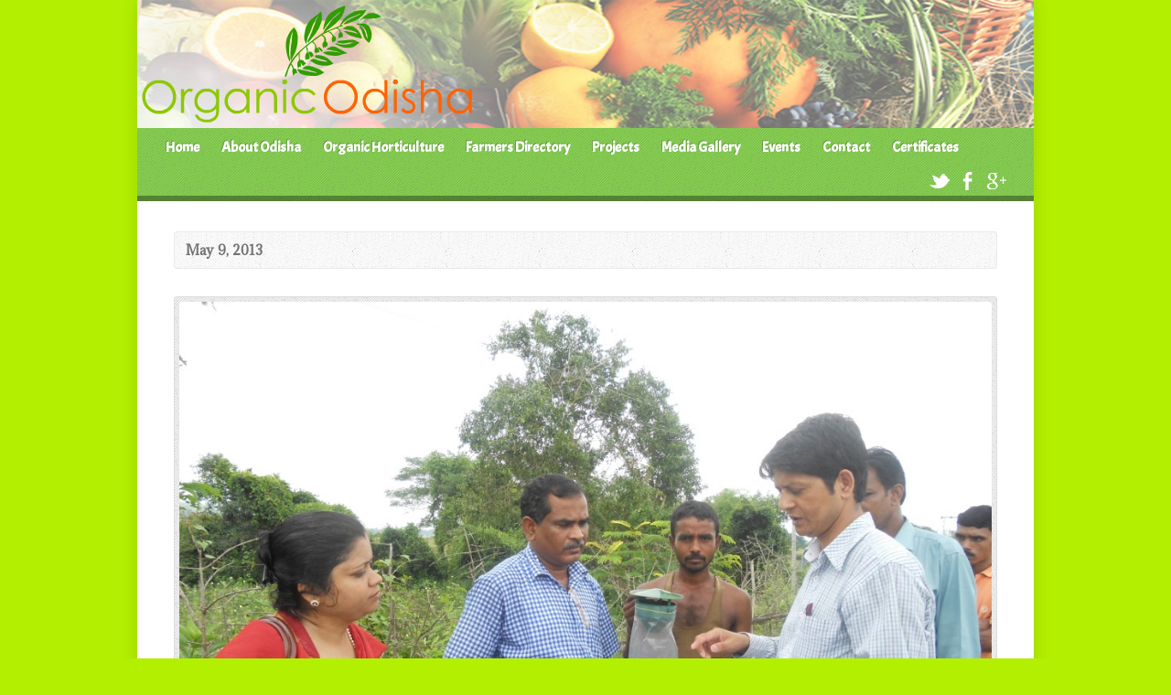

--- FILE ---
content_type: text/html; charset=UTF-8
request_url: https://odisha.suvidha-india.org/gallery-items/343/
body_size: 8833
content:

<!DOCTYPE html>
<!--[if IE 8 ]><html class="ie ie8 no-js" lang="en-US"> <![endif]-->
<!--[if (gte IE 9)|!(IE)]><!--><html class="no-js" lang="en-US"> <!--<![endif]-->
<head>
<meta charset="UTF-8" />
<!--[if lte IE 8]><meta http-equiv="X-UA-Compatible" content="IE=Edge,chrome=IE8" /><![endif]-->
<title> - Suvidha</title>


<meta name="viewport" content="width=device-width, initial-scale=1, maximum-scale=1">
<script language=JavaScript>
/*
var message="No Right Clicking aloud!";
function clickIE4(){
if (event.button==2){
alert(message);
return false;
}
}
function clickNS4(e){
if
(document.layers||document.getElementById&&!document.all){
if
(e.which==2||e.which==3){
alert(message);
return false;
}
}
}
if (document.layers){
document.captureEvents(Event.MOUSEDOWN);
document.onmousedown=clickNS4;
}
else if (document.all&&!document.getElementById){
document.onmousedown=clickIE4;
}
document.oncontextmenu=new Function("alert(message);return false")
*/
</script>


<script src="https://odisha.suvidha-india.org/wp-content/themes/risen/SpryAssets/SpryAccordion.js" type="text/javascript"></script>
<link href="https://odisha.suvidha-india.org/wp-content/themes/risen/SpryAssets/SpryAccordion.css" rel="stylesheet" type="text/css" />
<link rel="pingback" href="https://odisha.suvidha-india.org/xmlrpc.php" />
<meta name='robots' content='max-image-preview:large' />
<link rel='dns-prefetch' href='//maps.googleapis.com' />
<link rel='dns-prefetch' href='//fonts.googleapis.com' />
<link rel="alternate" type="application/rss+xml" title="Suvidha &raquo; Feed" href="https://odisha.suvidha-india.org/feed/" />
<link rel="alternate" type="application/rss+xml" title="Suvidha &raquo; Comments Feed" href="https://odisha.suvidha-india.org/comments/feed/" />
<script type="text/javascript">
window._wpemojiSettings = {"baseUrl":"https:\/\/s.w.org\/images\/core\/emoji\/14.0.0\/72x72\/","ext":".png","svgUrl":"https:\/\/s.w.org\/images\/core\/emoji\/14.0.0\/svg\/","svgExt":".svg","source":{"concatemoji":"https:\/\/odisha.suvidha-india.org\/wp-includes\/js\/wp-emoji-release.min.js?ver=6.1.9"}};
/*! This file is auto-generated */
!function(e,a,t){var n,r,o,i=a.createElement("canvas"),p=i.getContext&&i.getContext("2d");function s(e,t){var a=String.fromCharCode,e=(p.clearRect(0,0,i.width,i.height),p.fillText(a.apply(this,e),0,0),i.toDataURL());return p.clearRect(0,0,i.width,i.height),p.fillText(a.apply(this,t),0,0),e===i.toDataURL()}function c(e){var t=a.createElement("script");t.src=e,t.defer=t.type="text/javascript",a.getElementsByTagName("head")[0].appendChild(t)}for(o=Array("flag","emoji"),t.supports={everything:!0,everythingExceptFlag:!0},r=0;r<o.length;r++)t.supports[o[r]]=function(e){if(p&&p.fillText)switch(p.textBaseline="top",p.font="600 32px Arial",e){case"flag":return s([127987,65039,8205,9895,65039],[127987,65039,8203,9895,65039])?!1:!s([55356,56826,55356,56819],[55356,56826,8203,55356,56819])&&!s([55356,57332,56128,56423,56128,56418,56128,56421,56128,56430,56128,56423,56128,56447],[55356,57332,8203,56128,56423,8203,56128,56418,8203,56128,56421,8203,56128,56430,8203,56128,56423,8203,56128,56447]);case"emoji":return!s([129777,127995,8205,129778,127999],[129777,127995,8203,129778,127999])}return!1}(o[r]),t.supports.everything=t.supports.everything&&t.supports[o[r]],"flag"!==o[r]&&(t.supports.everythingExceptFlag=t.supports.everythingExceptFlag&&t.supports[o[r]]);t.supports.everythingExceptFlag=t.supports.everythingExceptFlag&&!t.supports.flag,t.DOMReady=!1,t.readyCallback=function(){t.DOMReady=!0},t.supports.everything||(n=function(){t.readyCallback()},a.addEventListener?(a.addEventListener("DOMContentLoaded",n,!1),e.addEventListener("load",n,!1)):(e.attachEvent("onload",n),a.attachEvent("onreadystatechange",function(){"complete"===a.readyState&&t.readyCallback()})),(e=t.source||{}).concatemoji?c(e.concatemoji):e.wpemoji&&e.twemoji&&(c(e.twemoji),c(e.wpemoji)))}(window,document,window._wpemojiSettings);
</script>
<style type="text/css">
img.wp-smiley,
img.emoji {
	display: inline !important;
	border: none !important;
	box-shadow: none !important;
	height: 1em !important;
	width: 1em !important;
	margin: 0 0.07em !important;
	vertical-align: -0.1em !important;
	background: none !important;
	padding: 0 !important;
}
</style>
	<link rel='stylesheet' id='wp-block-library-css' href='https://odisha.suvidha-india.org/wp-includes/css/dist/block-library/style.min.css?ver=6.1.9' type='text/css' media='all' />
<link rel='stylesheet' id='classic-theme-styles-css' href='https://odisha.suvidha-india.org/wp-includes/css/classic-themes.min.css?ver=1' type='text/css' media='all' />
<style id='global-styles-inline-css' type='text/css'>
body{--wp--preset--color--black: #000000;--wp--preset--color--cyan-bluish-gray: #abb8c3;--wp--preset--color--white: #ffffff;--wp--preset--color--pale-pink: #f78da7;--wp--preset--color--vivid-red: #cf2e2e;--wp--preset--color--luminous-vivid-orange: #ff6900;--wp--preset--color--luminous-vivid-amber: #fcb900;--wp--preset--color--light-green-cyan: #7bdcb5;--wp--preset--color--vivid-green-cyan: #00d084;--wp--preset--color--pale-cyan-blue: #8ed1fc;--wp--preset--color--vivid-cyan-blue: #0693e3;--wp--preset--color--vivid-purple: #9b51e0;--wp--preset--gradient--vivid-cyan-blue-to-vivid-purple: linear-gradient(135deg,rgba(6,147,227,1) 0%,rgb(155,81,224) 100%);--wp--preset--gradient--light-green-cyan-to-vivid-green-cyan: linear-gradient(135deg,rgb(122,220,180) 0%,rgb(0,208,130) 100%);--wp--preset--gradient--luminous-vivid-amber-to-luminous-vivid-orange: linear-gradient(135deg,rgba(252,185,0,1) 0%,rgba(255,105,0,1) 100%);--wp--preset--gradient--luminous-vivid-orange-to-vivid-red: linear-gradient(135deg,rgba(255,105,0,1) 0%,rgb(207,46,46) 100%);--wp--preset--gradient--very-light-gray-to-cyan-bluish-gray: linear-gradient(135deg,rgb(238,238,238) 0%,rgb(169,184,195) 100%);--wp--preset--gradient--cool-to-warm-spectrum: linear-gradient(135deg,rgb(74,234,220) 0%,rgb(151,120,209) 20%,rgb(207,42,186) 40%,rgb(238,44,130) 60%,rgb(251,105,98) 80%,rgb(254,248,76) 100%);--wp--preset--gradient--blush-light-purple: linear-gradient(135deg,rgb(255,206,236) 0%,rgb(152,150,240) 100%);--wp--preset--gradient--blush-bordeaux: linear-gradient(135deg,rgb(254,205,165) 0%,rgb(254,45,45) 50%,rgb(107,0,62) 100%);--wp--preset--gradient--luminous-dusk: linear-gradient(135deg,rgb(255,203,112) 0%,rgb(199,81,192) 50%,rgb(65,88,208) 100%);--wp--preset--gradient--pale-ocean: linear-gradient(135deg,rgb(255,245,203) 0%,rgb(182,227,212) 50%,rgb(51,167,181) 100%);--wp--preset--gradient--electric-grass: linear-gradient(135deg,rgb(202,248,128) 0%,rgb(113,206,126) 100%);--wp--preset--gradient--midnight: linear-gradient(135deg,rgb(2,3,129) 0%,rgb(40,116,252) 100%);--wp--preset--duotone--dark-grayscale: url('#wp-duotone-dark-grayscale');--wp--preset--duotone--grayscale: url('#wp-duotone-grayscale');--wp--preset--duotone--purple-yellow: url('#wp-duotone-purple-yellow');--wp--preset--duotone--blue-red: url('#wp-duotone-blue-red');--wp--preset--duotone--midnight: url('#wp-duotone-midnight');--wp--preset--duotone--magenta-yellow: url('#wp-duotone-magenta-yellow');--wp--preset--duotone--purple-green: url('#wp-duotone-purple-green');--wp--preset--duotone--blue-orange: url('#wp-duotone-blue-orange');--wp--preset--font-size--small: 13px;--wp--preset--font-size--medium: 20px;--wp--preset--font-size--large: 36px;--wp--preset--font-size--x-large: 42px;--wp--preset--spacing--20: 0.44rem;--wp--preset--spacing--30: 0.67rem;--wp--preset--spacing--40: 1rem;--wp--preset--spacing--50: 1.5rem;--wp--preset--spacing--60: 2.25rem;--wp--preset--spacing--70: 3.38rem;--wp--preset--spacing--80: 5.06rem;}:where(.is-layout-flex){gap: 0.5em;}body .is-layout-flow > .alignleft{float: left;margin-inline-start: 0;margin-inline-end: 2em;}body .is-layout-flow > .alignright{float: right;margin-inline-start: 2em;margin-inline-end: 0;}body .is-layout-flow > .aligncenter{margin-left: auto !important;margin-right: auto !important;}body .is-layout-constrained > .alignleft{float: left;margin-inline-start: 0;margin-inline-end: 2em;}body .is-layout-constrained > .alignright{float: right;margin-inline-start: 2em;margin-inline-end: 0;}body .is-layout-constrained > .aligncenter{margin-left: auto !important;margin-right: auto !important;}body .is-layout-constrained > :where(:not(.alignleft):not(.alignright):not(.alignfull)){max-width: var(--wp--style--global--content-size);margin-left: auto !important;margin-right: auto !important;}body .is-layout-constrained > .alignwide{max-width: var(--wp--style--global--wide-size);}body .is-layout-flex{display: flex;}body .is-layout-flex{flex-wrap: wrap;align-items: center;}body .is-layout-flex > *{margin: 0;}:where(.wp-block-columns.is-layout-flex){gap: 2em;}.has-black-color{color: var(--wp--preset--color--black) !important;}.has-cyan-bluish-gray-color{color: var(--wp--preset--color--cyan-bluish-gray) !important;}.has-white-color{color: var(--wp--preset--color--white) !important;}.has-pale-pink-color{color: var(--wp--preset--color--pale-pink) !important;}.has-vivid-red-color{color: var(--wp--preset--color--vivid-red) !important;}.has-luminous-vivid-orange-color{color: var(--wp--preset--color--luminous-vivid-orange) !important;}.has-luminous-vivid-amber-color{color: var(--wp--preset--color--luminous-vivid-amber) !important;}.has-light-green-cyan-color{color: var(--wp--preset--color--light-green-cyan) !important;}.has-vivid-green-cyan-color{color: var(--wp--preset--color--vivid-green-cyan) !important;}.has-pale-cyan-blue-color{color: var(--wp--preset--color--pale-cyan-blue) !important;}.has-vivid-cyan-blue-color{color: var(--wp--preset--color--vivid-cyan-blue) !important;}.has-vivid-purple-color{color: var(--wp--preset--color--vivid-purple) !important;}.has-black-background-color{background-color: var(--wp--preset--color--black) !important;}.has-cyan-bluish-gray-background-color{background-color: var(--wp--preset--color--cyan-bluish-gray) !important;}.has-white-background-color{background-color: var(--wp--preset--color--white) !important;}.has-pale-pink-background-color{background-color: var(--wp--preset--color--pale-pink) !important;}.has-vivid-red-background-color{background-color: var(--wp--preset--color--vivid-red) !important;}.has-luminous-vivid-orange-background-color{background-color: var(--wp--preset--color--luminous-vivid-orange) !important;}.has-luminous-vivid-amber-background-color{background-color: var(--wp--preset--color--luminous-vivid-amber) !important;}.has-light-green-cyan-background-color{background-color: var(--wp--preset--color--light-green-cyan) !important;}.has-vivid-green-cyan-background-color{background-color: var(--wp--preset--color--vivid-green-cyan) !important;}.has-pale-cyan-blue-background-color{background-color: var(--wp--preset--color--pale-cyan-blue) !important;}.has-vivid-cyan-blue-background-color{background-color: var(--wp--preset--color--vivid-cyan-blue) !important;}.has-vivid-purple-background-color{background-color: var(--wp--preset--color--vivid-purple) !important;}.has-black-border-color{border-color: var(--wp--preset--color--black) !important;}.has-cyan-bluish-gray-border-color{border-color: var(--wp--preset--color--cyan-bluish-gray) !important;}.has-white-border-color{border-color: var(--wp--preset--color--white) !important;}.has-pale-pink-border-color{border-color: var(--wp--preset--color--pale-pink) !important;}.has-vivid-red-border-color{border-color: var(--wp--preset--color--vivid-red) !important;}.has-luminous-vivid-orange-border-color{border-color: var(--wp--preset--color--luminous-vivid-orange) !important;}.has-luminous-vivid-amber-border-color{border-color: var(--wp--preset--color--luminous-vivid-amber) !important;}.has-light-green-cyan-border-color{border-color: var(--wp--preset--color--light-green-cyan) !important;}.has-vivid-green-cyan-border-color{border-color: var(--wp--preset--color--vivid-green-cyan) !important;}.has-pale-cyan-blue-border-color{border-color: var(--wp--preset--color--pale-cyan-blue) !important;}.has-vivid-cyan-blue-border-color{border-color: var(--wp--preset--color--vivid-cyan-blue) !important;}.has-vivid-purple-border-color{border-color: var(--wp--preset--color--vivid-purple) !important;}.has-vivid-cyan-blue-to-vivid-purple-gradient-background{background: var(--wp--preset--gradient--vivid-cyan-blue-to-vivid-purple) !important;}.has-light-green-cyan-to-vivid-green-cyan-gradient-background{background: var(--wp--preset--gradient--light-green-cyan-to-vivid-green-cyan) !important;}.has-luminous-vivid-amber-to-luminous-vivid-orange-gradient-background{background: var(--wp--preset--gradient--luminous-vivid-amber-to-luminous-vivid-orange) !important;}.has-luminous-vivid-orange-to-vivid-red-gradient-background{background: var(--wp--preset--gradient--luminous-vivid-orange-to-vivid-red) !important;}.has-very-light-gray-to-cyan-bluish-gray-gradient-background{background: var(--wp--preset--gradient--very-light-gray-to-cyan-bluish-gray) !important;}.has-cool-to-warm-spectrum-gradient-background{background: var(--wp--preset--gradient--cool-to-warm-spectrum) !important;}.has-blush-light-purple-gradient-background{background: var(--wp--preset--gradient--blush-light-purple) !important;}.has-blush-bordeaux-gradient-background{background: var(--wp--preset--gradient--blush-bordeaux) !important;}.has-luminous-dusk-gradient-background{background: var(--wp--preset--gradient--luminous-dusk) !important;}.has-pale-ocean-gradient-background{background: var(--wp--preset--gradient--pale-ocean) !important;}.has-electric-grass-gradient-background{background: var(--wp--preset--gradient--electric-grass) !important;}.has-midnight-gradient-background{background: var(--wp--preset--gradient--midnight) !important;}.has-small-font-size{font-size: var(--wp--preset--font-size--small) !important;}.has-medium-font-size{font-size: var(--wp--preset--font-size--medium) !important;}.has-large-font-size{font-size: var(--wp--preset--font-size--large) !important;}.has-x-large-font-size{font-size: var(--wp--preset--font-size--x-large) !important;}
.wp-block-navigation a:where(:not(.wp-element-button)){color: inherit;}
:where(.wp-block-columns.is-layout-flex){gap: 2em;}
.wp-block-pullquote{font-size: 1.5em;line-height: 1.6;}
</style>
<link rel='stylesheet' id='risen-style-css' href='https://odisha.suvidha-india.org/wp-content/themes/risen/style.css?ver=1.1.7' type='text/css' media='all' />
<link rel='stylesheet' id='risen-base-style-css' href='https://odisha.suvidha-india.org/wp-content/themes/risen/styles/light/style.css?ver=1.1.7' type='text/css' media='all' />
<link rel='stylesheet' id='google-fonts-css' href='http://fonts.googleapis.com/css?family=Adamina|Acme|Baumans' type='text/css' media='all' />
<script type='text/javascript' src='https://odisha.suvidha-india.org/wp-content/themes/risen/js/css3-mediaqueries.js?ver=1.1.7' id='css3-mediaqueries-js'></script>
<script type='text/javascript' src='https://odisha.suvidha-india.org/wp-includes/js/jquery/jquery.min.js?ver=3.6.1' id='jquery-core-js'></script>
<script type='text/javascript' src='https://odisha.suvidha-india.org/wp-includes/js/jquery/jquery-migrate.min.js?ver=3.3.2' id='jquery-migrate-js'></script>
<script type='text/javascript' src='https://odisha.suvidha-india.org/wp-content/themes/risen/js/modernizr.custom.js?ver=1.1.7' id='modernizr-custom-js'></script>
<script type='text/javascript' src='https://odisha.suvidha-india.org/wp-content/themes/risen/js/jquery.backstretch.min.js?ver=1.1.7' id='jquery-backstretch-js'></script>
<script type='text/javascript' src='https://odisha.suvidha-india.org/wp-content/themes/risen/js/hoverIntent.js?ver=1.1.7' id='hoverintent-js'></script>
<script type='text/javascript' src='https://odisha.suvidha-india.org/wp-content/themes/risen/js/superfish.js?ver=1.1.7' id='superfish-js'></script>
<script type='text/javascript' src='https://odisha.suvidha-india.org/wp-content/themes/risen/js/supersubs.js?ver=1.1.7' id='supersubs-js'></script>
<script type='text/javascript' src='https://odisha.suvidha-india.org/wp-content/themes/risen/js/selectnav.min.js?ver=1.1.7' id='selectnav-js'></script>
<script type='text/javascript' src='http://maps.googleapis.com/maps/api/js?sensor=false' id='google-maps-js'></script>
<script type='text/javascript' src='https://odisha.suvidha-india.org/wp-content/themes/risen/js/jquery.validate.min.js?ver=1.1.7' id='jquery-validate-js'></script>
<script type='text/javascript' src='https://odisha.suvidha-india.org/wp-content/themes/risen/js/jquery.easing.js?ver=1.1.7' id='jquery-easing-js'></script>
<script type='text/javascript' src='https://odisha.suvidha-india.org/wp-content/themes/risen/js/jquery.smooth-scroll.min.js?ver=1.1.7' id='jquery-smooth-scroll-js'></script>
<script type='text/javascript' src='https://odisha.suvidha-india.org/wp-content/themes/risen/js/jquery.prettyPhoto.modified.js?ver=1.1.7' id='jquery-prettyphoto-js'></script>
<script type='text/javascript' id='risen-main-js-extra'>
/* <![CDATA[ */
var risen_wp = {"theme_uri":"https:\/\/odisha.suvidha-india.org\/wp-content\/themes\/risen","is_home":"","site_url":"https:\/\/odisha.suvidha-india.org","home_url":"https:\/\/odisha.suvidha-india.org","mobile_menu_label":"Menu","slider_enabled":"1","slider_slideshow":"1","slider_speed":"6000","gmaps_api_key":"","ajax_url":"https:\/\/odisha.suvidha-india.org\/wp-admin\/admin-ajax.php","contact_form_nonce":"c44b794509","comment_name_required":"","comment_email_required":"","comment_name_error_required":"Required","comment_email_error_required":"Required","comment_email_error_invalid":"Invalid Email","comment_url_error_invalid":"Invalid URL","comment_message_error_required":"Comment Required","lightbox_prev":"Prev","lightbox_next":"Next","lightbox_expand":"Expand","lightbox_close":"Close"};
/* ]]> */
</script>
<script type='text/javascript' src='https://odisha.suvidha-india.org/wp-content/themes/risen/js/main.js?ver=1.1.7' id='risen-main-js'></script>
<script type='text/javascript' id='suvidha_script-js-extra'>
/* <![CDATA[ */
var suvidha_ajax_object = {"suvidha_ajax_url":"https:\/\/odisha.suvidha-india.org\/wp-content\/themes\/risen\/suvidha-projects\/projects-ajax-functions.php"};
/* ]]> */
</script>
<script type='text/javascript' src='https://odisha.suvidha-india.org/wp-content/themes/risen/suvidha-projects/projects-js.js?ver=6.1.9' id='suvidha_script-js'></script>
<link rel="https://api.w.org/" href="https://odisha.suvidha-india.org/wp-json/" /><link rel="EditURI" type="application/rsd+xml" title="RSD" href="https://odisha.suvidha-india.org/xmlrpc.php?rsd" />
<link rel="wlwmanifest" type="application/wlwmanifest+xml" href="https://odisha.suvidha-india.org/wp-includes/wlwmanifest.xml" />
<meta name="generator" content="WordPress 6.1.9" />
<link rel="canonical" href="https://odisha.suvidha-india.org/gallery-items/343/" />
<link rel='shortlink' href='https://odisha.suvidha-india.org/?p=343' />
<link rel="alternate" type="application/json+oembed" href="https://odisha.suvidha-india.org/wp-json/oembed/1.0/embed?url=https%3A%2F%2Fodisha.suvidha-india.org%2Fgallery-items%2F343%2F" />
<link rel="alternate" type="text/xml+oembed" href="https://odisha.suvidha-india.org/wp-json/oembed/1.0/embed?url=https%3A%2F%2Fodisha.suvidha-india.org%2Fgallery-items%2F343%2F&#038;format=xml" />
<style type="text/css">/* =Responsive Map fix
-------------------------------------------------------------- */
.pw_map_canvas img {
	max-width: none;
}</style><link rel="stylesheet" type="text/css" src="https://odisha.suvidha-india.org/wp-content/themes/risen/styleagro.css" >

<style type="text/css">

body {
	background: #b3ef00;
	

}


a, .flex-caption a {
	color: #dd8500;
}

#header-menu, #footer-bottom, .flex-caption, .flex-control-nav li a.active, #home-row-widgets .widget-image-title, #page-header h1, .sidebar-widget-title {
	background-color: #81d742;
}

body, input, textarea, select, .multimedia-short h1, #cancel-comment-reply-link, .accordion-section-title, .staff header h1 a {
	font-family: 'Adamina', Georgia, 'Bitstream Vera Serif', 'Times New Roman', Times, serif;
}

#header-menu-links, .flex-caption, #home-row-widgets .widget-image-title, #page-header h1, h1.sidebar-widget-title, a.button, a.comment-reply-link, a.comment-edit-link, a.post-edit-link, .nav-left-right a, input[type=submit] {
	font-family: 'Acme', Arial, Helvetica, sans-serif;
}

.heading, .page-title, .post-content h1, .post-content h2, .post-content h3, .post-content h4, .post-content h5, .post-content h6, .author-box h1, .staff header h1, .location header h1, #reply-title, #comments-title, .home-column-widgets-title, .ppt, #tagline, #intro {
	font-family: 'Baumans', Arial, Helvetica, sans-serif;
}
</style>
<link rel="shortcut icon" href="http://odisha.suvidha-india.org/wp-content/uploads/2013/04/favicon.ico" />

<script type="text/javascript">

var _gaq = _gaq || [];
_gaq.push(['_setAccount', 'UA-40976784-1']);
_gaq.push(['_trackPageview']);

(function() {
var ga = document.createElement('script'); ga.type = 'text/javascript'; ga.async = true;
ga.src = ('https:' == document.location.protocol ? 'https://ssl' : 'http://www') + '.google-analytics.com/ga.js';
var s = document.getElementsByTagName('script')[0]; s.parentNode.insertBefore(ga, s);
})();

</script>
</head>

<body class="risen_gallery-template-default single single-risen_gallery postid-343">

	<!-- Container Start -->
	
	<div id="container" style="margin-top: 0px;">
		
		<div id="container-inner">
		
			<!-- Header Start -->
				
			<header id="header" style="he">

				<div id="header-inner" class="hdbak">
					
					<div id="header-content">
				
						<div id="logo" class="logo-no-left-padding">	
							<a href="https://odisha.suvidha-india.org"><img src="http://odisha.suvidha-india.org/wp-content/uploads/2013/04/newlogooo1.png" alt="Suvidha"></a>
						</div>

						<div id="top-right">

							<div id="top-right-inner">

								<div id="top-right-content">

									<div id="tagline">
																			</div>

								</div>

							</div>

						</div>

					</div>

				</div>
				
				<!-- Menu Start -->
				
				<nav id="header-menu">

					<div id="header-menu-inner">
                                            
						<ul id="header-menu-links" class="sf-menu"><li id="menu-item-91" class="menu-item menu-item-type-custom menu-item-object-custom menu-item-home menu-item-91"><a href="http://odisha.suvidha-india.org/">Home</a></li>
<li id="menu-item-29" class="menu-item menu-item-type-post_type menu-item-object-page menu-item-29"><a href="https://odisha.suvidha-india.org/about-odisha/">About Odisha</a></li>
<li id="menu-item-27" class="menu-item menu-item-type-post_type menu-item-object-page menu-item-has-children menu-item-27"><a href="https://odisha.suvidha-india.org/organic-horticulture/">Organic Horticulture</a>
<ul class="sub-menu">
	<li id="menu-item-345" class="menu-item menu-item-type-post_type menu-item-object-page menu-item-345"><a href="https://odisha.suvidha-india.org/organic-horticulture/organic-products/">Organic Produces</a></li>
</ul>
</li>
<li id="menu-item-74" class="menu-item menu-item-type-post_type menu-item-object-page menu-item-74"><a href="https://odisha.suvidha-india.org/farmers-directory/">Farmers Directory</a></li>
<li id="menu-item-406" class="menu-item menu-item-type-custom menu-item-object-custom menu-item-has-children menu-item-406"><a href="#">Projects</a>
<ul class="sub-menu">
	<li id="menu-item-48" class="menu-item menu-item-type-post_type menu-item-object-page menu-item-48"><a href="https://odisha.suvidha-india.org/project-details/">Projects Summary</a></li>
	<li id="menu-item-437" class="menu-item menu-item-type-taxonomy menu-item-object-category menu-item-has-children menu-item-437"><a href="https://odisha.suvidha-india.org/category/progress-reports/">Project Reports</a>
	<ul class="sub-menu">
		<li id="menu-item-754" class="menu-item menu-item-type-post_type menu-item-object-page menu-item-754"><a href="https://odisha.suvidha-india.org/annual-report/">Annual Report</a></li>
		<li id="menu-item-748" class="menu-item menu-item-type-post_type menu-item-object-page menu-item-748"><a href="https://odisha.suvidha-india.org/progress-report/">Progress Reports</a></li>
	</ul>
</li>
</ul>
</li>
<li id="menu-item-100" class="menu-item menu-item-type-post_type menu-item-object-page menu-item-has-children menu-item-100"><a href="https://odisha.suvidha-india.org/media-gallery/">Media Gallery</a>
<ul class="sub-menu">
	<li id="menu-item-391" class="menu-item menu-item-type-taxonomy menu-item-object-risen_gallery_category menu-item-391"><a href="https://odisha.suvidha-india.org/gallery-category/nhm-gallery/">NHM &#8211; Gallery</a></li>
	<li id="menu-item-392" class="menu-item menu-item-type-taxonomy menu-item-object-risen_gallery_category current-risen_gallery-ancestor menu-item-392"><a href="https://odisha.suvidha-india.org/gallery-category/rkvy-gallery/">RKVY &#8211; Gallery</a></li>
	<li id="menu-item-390" class="menu-item menu-item-type-taxonomy menu-item-object-risen_gallery_category menu-item-390"><a href="https://odisha.suvidha-india.org/gallery-category/training-programs/">Training Programs</a></li>
</ul>
</li>
<li id="menu-item-586" class="menu-item menu-item-type-custom menu-item-object-custom menu-item-has-children menu-item-586"><a href="#">Events</a>
<ul class="sub-menu">
	<li id="menu-item-104" class="menu-item menu-item-type-post_type menu-item-object-page menu-item-104"><a href="https://odisha.suvidha-india.org/events/">Past Events</a></li>
	<li id="menu-item-587" class="menu-item menu-item-type-post_type menu-item-object-page menu-item-587"><a href="https://odisha.suvidha-india.org/upcoming-events/">Upcoming Events</a></li>
</ul>
</li>
<li id="menu-item-707" class="menu-item menu-item-type-post_type menu-item-object-page menu-item-707"><a href="https://odisha.suvidha-india.org/contact_us/">Contact</a></li>
<li id="menu-item-872" class="menu-item menu-item-type-post_type menu-item-object-page menu-item-872"><a href="https://odisha.suvidha-india.org/certificates/">Certificates</a></li>
</ul>						
						<ul id="header-icons" class="risen-icon-list light">
	<li><a href="http://twitter.com" class="single-icon twitter-icon light-icon" target="_blank">Twitter</a></li>
	<li><a href="http://facebook.com" class="single-icon facebook-icon light-icon" target="_blank">Facebook</a></li>
	<li><a href="https://plus.google.com" class="single-icon google-plus-icon light-icon" target="_blank">Google+</a></li>
</ul>						
						<div class="clear"></div>
						
					</div>
				
					<div id="header-menu-bottom"></div>
				
				</nav>
				
				<!-- Menu End -->
					
			</header>
			
			<!-- Header End -->


<div id="content">

	<div id="content-inner">

		

		<article id="post-343" class="post-343 risen_gallery type-risen_gallery status-publish has-post-thumbnail hentry risen_gallery_category-banki">

			<header>

				<h1 id="gallery-single-page-title" class="page-title">
					
					
				</h1>

			</header>
			
						
			<div id="gallery-single-header-meta" class="box gallery-header-meta">

				<div class="gallery-time-author">
			
					<time datetime="2013-05-09T10:43:46+00:00">May 9, 2013</time>

					<span class="gallery-header-meta-author">
						
					</span>
				
				</div>

				<ul class="gallery-header-meta-icons risen-icon-list dark">
					
				</ul>
				
				<div class="clear"></div>
				
			</div>
			

						
			<div id="gallery-media">
			
				
							
				<div class="gallery-image-container image-frame">			
					<img width="1024" height="768" src="https://odisha.suvidha-india.org/wp-content/uploads/2013/05/Picture-557.jpg" class="attachment-risen-gallery size-risen-gallery wp-post-image" alt="" decoding="async" title="" srcset="https://odisha.suvidha-india.org/wp-content/uploads/2013/05/Picture-557.jpg 1024w, https://odisha.suvidha-india.org/wp-content/uploads/2013/05/Picture-557-300x225.jpg 300w" sizes="(max-width: 1024px) 100vw, 1024px" />
				</div>
				
				
				
				<div class="clear"></div>
				
			</div>
					
		
			<div class="post-content"> <!-- confines heading font to this content -->
				
			</div>
			
			

			
			<footer id="gallery-single-footer-meta" class="box post-footer">

				
				<div id="gallery-single-categories">Posted in <a href="https://odisha.suvidha-india.org/gallery-category/rkvy-gallery/cuttack/banki/" rel="tag">Banki</a></div>
				
				
				

			</footer>
			
			
		</article>

		
<!-- You can start editing here. -->


			<!-- If comments are closed. -->
		<p class="nocomments">Comments are closed.</p>

	


		

		<nav class="nav-left-right" id="gallery-single-nav">
			<div class="nav-left"><a href="https://odisha.suvidha-india.org/gallery-items/344/" rel="next"><span>&larr;</span> Newer Item</a></div>
			<div class="nav-right"><a href="https://odisha.suvidha-india.org/gallery-items/342/" rel="prev">Older Item <span>&rarr;</span></a></div>
			<div class="clear"></div>
		</nav>
				
	</div>

</div>




			<!-- Footer Start -->
			
			<footer id="footer">

				<div id="footer-left">
				
					<ul id="footer-menu-links" class="menu"><li id="menu-item-122" class="menu-item menu-item-type-post_type menu-item-object-page menu-item-122"><a href="https://odisha.suvidha-india.org/farmers-directory/">Farmers Directory</a></li>
<li id="menu-item-125" class="menu-item menu-item-type-post_type menu-item-object-page menu-item-125"><a href="https://odisha.suvidha-india.org/project-details/">Projects</a></li>
<li id="menu-item-123" class="menu-item menu-item-type-post_type menu-item-object-page menu-item-123"><a href="https://odisha.suvidha-india.org/media-gallery/">Media Gallery</a></li>
<li id="menu-item-121" class="menu-item menu-item-type-post_type menu-item-object-page menu-item-121"><a href="https://odisha.suvidha-india.org/events/">Past Events</a></li>
<li id="menu-item-762" class="menu-item menu-item-type-post_type menu-item-object-page menu-item-762"><a href="https://odisha.suvidha-india.org/contact_us/">Contact us</a></li>
</ul>
				
					<ul id="footer-icons" class="risen-icon-list">
	<li><a href="http://twitter.com" class="single-icon twitter-icon" target="_blank">Twitter</a></li>
	<li><a href="http://facebook.com" class="single-icon facebook-icon" target="_blank">Facebook</a></li>
	<li><a href="https://plus.google.com" class="single-icon google-plus-icon" target="_blank">Google+</a></li>
</ul>
					
					<div class="clear"></div>
					
				</div>			
				
				<div id="footer-right">
				
					
					<ul id="footer-contact">
					
						
						<li><span class="footer-icon church"></span> SUVIDHA - Saraswati Tower, Laxmi Sagar Chowk, Cuttack-Puri Road Bhubnashwer (Odisha)</li>
						
						
						

					</ul>
					
				
					
					<div id="copyright">
						Copyright &copy; 2025 Suvidha.
<br />
Powered by: Team SUVIDHA
					</div>
					
					
				</div>
				
				<div class="clear"></div>
				
			</footer>
			
			<div id="footer-bottom"></div>
			
			<!-- Footer End -->

		</div>
	
	</div>
	
	<!-- Container End -->
	
<script type='text/javascript' src='https://odisha.suvidha-india.org/wp-includes/js/comment-reply.min.js?ver=6.1.9' id='comment-reply-js'></script>


<script type="text/javascript">
var Accordion1 = new Spry.Widget.Accordion("Accordion1");
</script>

</body>
</html>

--- FILE ---
content_type: text/css
request_url: https://odisha.suvidha-india.org/wp-content/themes/risen/style.css?ver=1.1.7
body_size: 19593
content:
/*
Theme Name: Risen
Theme URI: http://churchthemes.com/themes/risen
Author: churchthemes.com
Author URI: http://churchthemes.com
Description: A responsive church theme for WordPress.
Copyright: (c) 2012-2013 DreamDolphin Media, LLC
License: GNU General Public License
License URI: http://www.gnu.org/licenses/gpl-2.0.html
Version: 1.1.7
*/

/**********************************************
 * STYLE CUSTOMIZATION
 **********************************************/

/*

See the light and dark stylesheets in the 'styles' directory.
You can switch between these base styles using the Theme Options.
Theme Options also lets you specify the main color, link color, background, fonts, etc.

If you want to edit styles, it is best to use a child theme.
Theme updates replace original stylesheets, so keeping your customizations separate makes updates easier.
See the included child theme and read the Documentation for more information.

*/

/**********************************************
 * TABLE OF CONTENTS
 **********************************************/

/*
 
1. BASE STYLES (Reset, Basic Elements)
2. CUSTOM ELEMENTS (Buttons, Icons, Widgets, etc.)
3. WORDPRESS-SPECIFIC (Required Styles)
4. LAYOUT (Container, Header/Footer, Content, Sidebars)
5. HOMEPAGE (Slider, Intro, Widgets)
6. POSTS & PAGES (Shared Styles)
7. MULTIMEDIA (Sermons, Widget)
8. GALLERY (Photos, Videos, Widget)
9. LIGHTBOX (Modified prettyPhoto)
10. EVENTS (List, Single, Widget)
11. STAFF (List, Widget)
12. LOCATIONS (List, Single, Widget)
13. BLOG (List, Single, Widget)
14. SEARCH RESULTS
15. COMMENTS
16. CONTACT FORM
17. SHORTCODES (Tabs, Columns, etc.)
18. MEDIA QUERIES (Responsive Design)

*/

/**********************************************
 * 1. BASE STYLES (Reset, Basic Elements)
 **********************************************/

/* html5doctor.com Reset v1.6.1 by Richard Clark (http://richclarkdesign.com) */

html,body,div,span,object,iframe,h1,h2,h3,h4,h5,h6,p,blockquote,pre,abbr,address,cite,code,del,dfn,em,img,ins,kbd,q,samp,small,strong,sub,sup,var,b,i,dl,dt,dd,ol,ul,li,fieldset,form,label,legend,table,caption,tbody,tfoot,thead,tr,th,td,article,aside,canvas,details,figcaption,figure,footer,header,hgroup,menu,nav,section,summary,time,mark,audio,video{border:0;outline:0;font-size:100%;vertical-align:baseline;background:transparent;margin:0;padding:0;}
body{line-height:1;}
article,aside,details,figcaption,figure,footer,header,hgroup,menu,nav,section{display:block;}
nav ul{list-style:none;}
blockquote,q{quotes:none;}
blockquote:before,blockquote:after,q:before,q:after{content:none;}
a{font-size:100%;vertical-align:baseline;background:transparent;margin:0;padding:0;}
ins{background-color:#ff9;color:#000;text-decoration:none;}
mark{background-color:#ff9;color:#000;font-style:italic;font-weight:bold;}
del{text-decoration:line-through;}
abbr[title],dfn[title]{border-bottom:1px dotted;cursor:help;}
table{border-collapse:collapse;border-spacing:0;}
hr{display:block;height:1px;border:0;border-top:1px solid #ccc;margin:1em 0;padding:0;}
input,select{vertical-align:middle;}

/* Additional Reset */

img {
    vertical-align: bottom; /* remove gap from below <img> tags */
}

/* Base Font */

body,
input, textarea, select {
    font-size: 0.9em;
    line-height: 1.6em;
}

body {
    -webkit-text-size-adjust: 100%; /* prevent inconsistent font sizes in mobile Safari */
}

/* Links */

a {
    text-decoration: none;
}

/* Headings */

h1 {
    font-size: 1.9em; /* 2em+ causes "double vision" on iOS5 */
    line-height: 1.4em;
}

h2,
#reply-title { /* comment form title */
    font-size: 1.7em;
    line-height: 1.4em;
}

h3 {
    font-size: 1.5em;
    line-height: 1.4em;
}

h4 {
    font-size: 1.3em;
    line-height: 1.3em;
}

h5 {
    font-size: 1.2em;
}

h6 {
    font-size: 0.9em;
    font-size: 1.1em;
}

.post-content h1,
.post-content h2,
.post-content h3 {
    margin-top: 36px;
}

/* Paragraph */

p,
h1, h2, h3, h4, h5, h6,
ul, ol,
.p { /* manual application */
    margin: 24px 0;
}

/* Superscript */

sup {
    vertical-align: super;
    font-size: smaller;
}

/* Responsive Images */

.post-content img,
.comment-content img,
.widget img,
.content-widget img,
.gallery img,
img.size-full,
img.size-large,
img[class*="align"],
img[class*="wp-image-"],
img[class*="attachment-"] {
    max-width: 100%;
    width: auto;
    height: auto;
}

/* Lists */

ul, ol { /* more comfortable margins */
    margin: 0 0 5px 40px;
}

ul ul,
ol ol,
ul ol,
ol ul {
    margin-bottom: 0;
}

ul { /* consistent bullets */
    list-style: square;
}

dl { /* definition list */
    margin-left: 25px;
}

dt {
    font-style: normal;
    font-weight: bold;
}

dd {
    margin-bottom: 20px;
}

/* Form Fields */

input[type=text],
input[type=password],
input[type=email],
input[type=url],
input[type=search],
input[type=number],
input[type=date],
input[type=month],
input[type=week],
input[type=time],
input[type=datetime],
input[type=datetime-local] {
    padding: 4px 7px;
    margin: 0;
    border: 1px;
    border-style: solid;
    font-size: 1em;
    height: 24px;	
}

/* Small Version */

input[type=text].input-small, /* matches height of .button-small */
input[type=password].input-small,
input[type=email].input-small,
input[type=url].input-small,
input[type=search].input-small,
input[type=number].input-small,
input[type=date].input-small,
input[type=month].input-small,
input[type=week].input-small,
input[type=time].input-small,
input[type=datetime].input-small,
input[type=datetime-local].input-small,
select {
    padding: 2px 5px;
    max-width: 100%; /* responsive */
}

select {
    padding: 4px 7px;
    margin: 0;
    border: 1px;
    border-style: solid;
    font-size: 1em;	
}

textarea {
    padding: 4px 7px;
    margin: 0;
    border: 1px;
    border-style: solid;
    font-size: 1em;
    max-width: 100%; /* responsive */
}

input[type=radio],
input[type=checkbox] {
    margin-bottom: 7px;
}

input[type=submit] {
    padding: 7px;
}

/* Horizontal Rule */

hr {
    border-style: solid;
    border-width: 1px 0 0 0;
    height: 0;
    line-height: 0px;
    font-size: 0;
    margin: 24px 0;
    padding: 0;
}

/* Font Weight */

.bold {
    font-weight: bold;
}

.nonbold {
    font-weight: 400;
}

/* Clearfix (IE8+) */

.clearfix:after,
.post-content:after { /* for sidebar floating */
    content: "";
    display: table;
    clear: both;
}

/* Clear using div */

.clear {
    clear: both;
    visibility: hidden;
}

/* Hidden */

.hidden {
    display: none;
}

/* Hidden but active element, such as a hidden submit */

.invisible {
    width: 1px;
    height: 1px;
    visibility: hidden;
    left: 30000px;
}

/* Assistive Text - hide except from screen readers */

.assistive-text { /* from WordPress twentyeleven theme */
    position: absolute !important;
    clip: rect(1px, 1px, 1px, 1px);
}

/**********************************************
 * 2. CUSTOM ELEMENTS (Buttons, Icons, Widgets, etc.)
 **********************************************/

/* Major Rounded Corners */

#container,
#container-inner,
#header-top,
#footer-bottom {
    -webkit-border-radius: 6px;
    -moz-border-radius: 6px;
    border-radius: 6px;
}

/* Minor Rounded Corners*/

.sf-menu,
.flex-caption,
#page-header h1,
#home-row-widgets .widget-image-title,
.sidebar-widget-title,
.box,
.comment-avatar img,
.image-frame,
.image-frame img,
.wp-caption,
.gallery-image-container img,
#pp_full_res img, /* lightbox */
.google-map-container,
.avatar,
.staff-image img,
.gallery-short-image img,
.widget_tag_cloud a,
select,
textarea,
input[type=text],
input[type=password],
input[type=email],
input[type=url],
input[type=search],
input[type=number],
input[type=date],
input[type=month],
input[type=week],
input[type=time],
input[type=datetime],
input[type=datetime-local],
a.button,
a.comment-reply-link,
a.comment-edit-link,
a.post-edit-link,
.nav-left-right a,
input[type=submit],
.accordion section,
.tabber > div,
.tabber > ul li {
    -webkit-border-radius: 3px;
    -moz-border-radius: 3px;
    border-radius: 3px;
}

/* Icon Sprites */

.risen-icon-list { /* <ul> */
    list-style: none;
    margin: 0;
    padding: 0;
}

.risen-icon-list li {
    display: inline-block;
    margin: 0 2px; /* space between icons */
}

.single-icon {
    display: inline-block;
    width: 23px;
    height: 23px;
    background-repeat: no-repeat;
    text-indent: -10000px;
}

.rss-icon {
    background-position: 0 -25px;
}

.rss-icon.light-icon {
    background-position: 0 0;
}

.twitter-icon {
    background-position: -25px -25px;
}

.twitter-icon.light-icon {
    background-position: -25px 0;
}

.facebook-icon {
    background-position: -50px -25px;
}

.facebook-icon.light-icon {
    background-position: -50px 0;
}

.google-plus-icon {
    background-position: -75px -25px;
}

.google-plus-icon.light-icon {
    background-position: -75px 0;
}

.youtube-icon {
    background-position: -100px -25px;
}

.youtube-icon.light-icon {
    background-position: -100px 0;
}

.vimeo-icon {
    background-position: -125px -25px;
}

.vimeo-icon.light-icon {
    background-position: -125px 0;
}

.flickr-icon {
    background-position: -150px -25px;
}


.flickr-icon.light-icon {
    background-position: -150px 0;
}

.stumbleupon-icon {
    background-position: -175px -25px;
}

.stumbleupon-icon.light-icon {
    background-position: -175px 0;
}

.linkedin-icon {
    background-position: -200px -25px;
}

.linkedin-icon.light-icon {
    background-position: -200px 0;
}

.skype-icon {
    background-position: -225px -25px;
}

.skype-icon.light-icon {
    background-position: -225px 0;
}

.dribbble-icon {
    background-position: -250px -25px;
}

.dribbble-icon.light-icon {
    background-position: -250px 0;
}

.forrst-icon {
    background-position: -275px -25px;
}

.forrst-icon.light-icon {
    background-position: -275px 0;
}

.audio-icon {
    background-position: -300px -25px;
}

.audio-icon.light-icon {
    background-position: -300px 0;
}

.video-icon {
    background-position: -325px -25px;
}

.video-icon.light-icon {
    background-position: -325px 0;
}

.pdf-icon {
    background-position: -350px -25px;
}

.pdf-icon.light-icon {
    background-position: -350px 0;
}

.text-icon {
    background-position: -375px -25px;
}

.text-icon.light-icon {
    background-position: -357px 0;
}

.comment-icon {
    background-position: -400px -25px;
}

.comment-icon.light-icon {
    background-position: -400px 0;
}

.tumblr-icon {
    background-position: -425px -25px;
}

.tumblr-icon.light-icon {
    background-position: -425px 0;
}

.pinterest-icon {
    background-position: -450px -25px;
}

.pinterest-icon.light-icon {
    background-position: -450px 0;
}

/* Quotes (Blockquote and Shortcode Quote) */

blockquote,
.quote {
    display: block;
    margin: 32px 0;
    -moz-box-sizing: border-box;
    -webkit-box-sizing: border-box;
    box-sizing: border-box; /* make padding-left not stretch whole width */
    padding-left: 50px; /* make margin-right negative of this */
    font-style: italic;
    font-size: 1.2em; /* a little bigger than default */
    line-height: 1.5em;
}

/* Floating */

.quote-float-left,
.quote-float-right {
    margin: 14px 24px;
}

.quote-float-left {
    float: left;
}

.quote-float-right {
    float: right;
}

/* Centering */

.quote-centered {
    text-align: center;
}

/* Sizes */

.quote-one-third {
    width: 33.3%;
}

.quote-one-half {
    width: 50%;
}

.quote-two-thirds {
    width: 66.6%;
}

/* Name */

blockquote cite,
.quote cite {
    display: block;
    margin: 10px 0 0 0;
    text-transform: uppercase;
    font-size: 0.8em;
    font-style: normal;
    text-align: inherit;
}

/* Image Frame */

.image-frame,
.google-map-container,
.wp-caption {
    position: relative;
    padding: 5px; /* border */
    border-width: 1px;
    border-style: solid;
}

/* Image */

.image-frame img {
    width: 100%;
    height: auto;
}

/* Content Widgets (In Content, Not Sidebars - Used on Homepage) */

.content-widget { /* <section> (homepage) or <aside> (sidebar) */
    margin-bottom: 40px;
}

/* Header with Heading, Link, Bottom Bar */

.content-widget > header {
    position: relative;
    padding-bottom: 15px; /* allow room for bottom bar defined in light/dark styles as background image */
    margin-bottom: 29px;
}

/* Heading */

.content-widget > header h1 {
    margin: 0;
    font-size: 1.7em; /* same as h2 */
    font-weight: bold;
}

/* Header Link */

.content-widget-header-link {
    position: absolute;
    bottom: 12px;
    right: 0px;
    font-size: 1em;
    font-weight: bold;
}

/* Remove bottom margin when possible */

.content-widget p:last-child,
.content-widget ul:last-child,
.content-widget ol:last-child {
    margin-bottom: 0;
}

/* Link Buttons */

a.button,
a.comment-reply-link,
a.comment-edit-link,
a.post-edit-link,
.nav-left-right a,
input[type=submit] {

    display: inline-block;
    height: 33px; /* helps input[type=submit] */
    line-height: 2.1em;
    padding: 0 16px;
    font-size: 1.1em;
    font-weight: bold;
    white-space: nowrap;
    text-align: center;
    cursor: pointer;
    border-width: 1px;
    border-style: solid;

    /* Shadow */
    -moz-box-shadow: 1px 1px 2px rgba(0, 0, 0, 0.2);
    -webkit-box-shadow: 1px 1px 2px rgba(0, 0, 0, 0.2);
    box-shadow: 1px 1px 2px rgba(0, 0, 0, 0.2);

}

/* Despress on Click */

a.button:active,
a.comment-reply-link:active,
a.comment-edit-link:active,
a.post-edit-link:active,
.nav-left-right a:active,
input[type=submit]:active	{

    position: relative;
    top: 1px;
    left: 1px;

    /* Lesser Shadow */
    -moz-box-shadow: 1px 1px 1px rgba(0, 0, 0, 0.1);
    -webkit-box-shadow: 1px 1px 1px rgba(0, 0, 0, 0.1);
    box-shadow: 1px 1px 1px rgba(0, 0, 0, 0.1);

}

/* Minimum Width (Shortcode Buttons) */

a.button.button-min-width,
a.button.button-small.button-min-width {
    min-width: 90px;
}

/* Smaller Button */

a.button.button-small,
a.comment-reply-link,
a.comment-edit-link,
a.post-edit-link,
.nav-left-right a {
    min-width: 0;
    height: 26px; /* related to height for input[type=submit] on regular sized button */
    padding: 2px 12px 0 12px;
    line-height: 1.7em;
    font-size: 1em;
    font-weight: normal;
}

/* Buttons Container */

.buttons-container a.button {
    margin: 6px 4px; /* make wrap nicely when have many buttons in row that might wrap */
}

/* Box */

.box {
    padding: 8px 12px;
    border-width: 1px;
    border-style: solid;
}

/* Thumbnail Grid (Gallery, Home Widgets) */

.thumb-grid {

    margin: 0 0 -3% -3%;
    width:86%;

    /* margin fix */
    border-width: 0 0 1px 0; /* same color as container BG - see color stylesheet */
    border-style: solid;

}

/* If has sidebar */

.has-sidebar .thumb-grid {
    margin-right: -4.5%;
}

/* Thumbnail Item */

.thumb-grid-item { /* .image-frame */
    width: 28.7%;
    width: 20.5%;
    float: left;
    margin: 0 0 3% 3%;
    padding: 5px;
}

/* If has sidebar */

.has-sidebar .thumb-grid-item {
    width: 27.5%;
}

/* Inside .image-frame */

.thumb-grid-image-container {
    position: relative;
    overflow: hidden;
}

/* Image */

.thumb-grid-image {
    position: absolute;
    top: 0px;
    left: 0px;
    width: 100%;
    min-height: 100%;
}

/* Hover Buttons */

.thumb-grid-buttons {
    position: absolute;
    width: 100%;
    height: 100%;
    z-index: 100;
    text-align: center;
    display: none;
}

/* Browsers with touch support (no hover) - mobile devices */

.touch .thumb-grid-buttons {
    display: block; /* show hover icons so can use them */
}

/* Inner button container (helps w/centering) */

.thumb-grid-buttons-inner {
    display: block;
    margin-top: 33%; /* position: relative; top: 50% did not work in Safari */
}

/* All Icons */

.thumb-grid-buttons-inner span {
    display: inline-block;
    width: 64px;
    height: 64px;
    background-repeat: no-repeat;
    text-indent: -10000px;
    position: relative;
    top: -32px; /* half */
    cursor: pointer;
}

/* Play / Video */

.thumb-grid-button-play {
    background-position: 0 0;
}

/* Enlarge / Image */

.thumb-grid-button-enlarge {
    background-position: -64px 0;
}

/* Details */

.thumb-grid-details-button {
    background-position: -128px 0;
}

/* Google Map (Responsive) */

.google-map-container {
    margin: 30px 0;
}

.google-map {
    width: 100%;
    height: 100%;
    padding-bottom: 36.7%; /* 600x220 ratio (220 / 600 * 100) */
}

/* Responsive Videos */

.responsive-embed {
    position: relative;
    height: 0;
    padding-bottom: 56.25%; /* 560x315 ratio - YouTube, 500x281 - Vimeo */
    margin: 32px 0;
}

.responsive-embed iframe,
.responsive-embed embed,
.responsive-embed object {
    position: absolute;
    top: 0;
    left: 0;
    width: 100%;
    height: 100%;
}

/* Donations Widget */

.donation-widget-button {
    margin-top: 24px;
    text-align: center;
    position: relative;
    right: 2px;
}

/**********************************************
 * 3. WORDPRESS-SPECIFIC (Required Styles)
 **********************************************/

/**************** BASIC STYLES ****************/

/* See this for required WordPress styling: http://codex.wordpress.org/CSS#WordPress_Generated_Classes */

.alignnone {
    margin: 2px 28px 20px 0;
}

.aligncenter,
div.aligncenter {
    display: block;
    margin: 2px auto 0 auto;
}

.alignright {
    float: right;
    margin: 2px 0 20px 28px;
}

.alignleft {
    float: left;
    margin: 2px 28px 20px 0;
}

.aligncenter {
    display: block;
    margin: 2px auto 0 auto;
}

a img.alignright {
    float: right;
    margin: 2px 0 20px 24px;
}

a img.alignnone {
    margin: 2px 28px 20px 0;
}

a img.alignleft {
    float: left;
    margin: 2px 28px 20px 0;
}

a img.aligncenter {
    display: block;
    margin-left: auto;
    margin-right: auto
}

.wp-caption,
.gallery-caption {
    text-align: center;
    max-width: 97%;
}

.wp-caption.alignnone {
    margin: 0 28px 20px 0;
}

.wp-caption.alignleft {
    margin: 0 28px 20px 0;
}

.wp-caption.alignright {
    margin: 0 0 20px 24px;
}

.wp-caption p.wp-caption-text,
.gallery-caption {
    font-size: 0.875em; /* 14px/16px */
    font-style: italic;
    line-height: 18px;
    margin: 8px 0 0 0;
    padding: 0 4px 4px;
}

.gallery dl {
    margin-left: 0;
}

.gallery dt {
    padding: 5px;
}

.sticky {
    display: block;
}

/************* STANDARD WIDGETS ************/

/* Lists */

.widget.widget_categories ul, /* default WP categories - blog only */
.widget.widget_risen-categories ul, /* enhanced categories - taxonomy selector */
.widget.widget_risen-multimedia-archives ul, /* monthly sermon archives */
.widget.widget_risen-posts ul, /* enhanced recent posts */
.widget.widget_recent_entries ul,
.widget.widget_recent_comments ul,
.widget.widget_archive ul,
.widget.widget_meta ul,
.widget.widget_pages ul,
.widget.widget_links ul,
.widget.widget_nav_menu ul {
    margin: 0;
    list-style: none;
    line-height: 1.4em;
}

.widget.widget_categories ul ul,
.widget.widget_risen-categories ul ul,
.widget.widget_risen-multimedia-archives ul ul,
.widget.widget_risen-posts ul ul,
.widget.widget_recent_entries ul ul,
.widget.widget_recent_comments ul ul,
.widget.widget_archive ul ul,
.widget.widget_meta ul ul,
.widget.widget_pages ul ul,
.widget.widget_links ul ul,
.widget.widget_nav_menu ul ul {
    margin-left: 15px;
    list-style: none;
    line-height: 1.4em;
}

.widget.widget_categories li,
.widget.widget_risen-categories li,
.widget.widget_risen-multimedia-archives li,
.widget.widget_risen-posts li,
.widget.widget_archive li,
.widget.widget_meta li,
.widget.widget_pages li,
.widget.widget_links li,
.widget.widget_nav_menu li {
    padding-top: 10px;
    margin-bottom: 10px;
    border-width: 1px 0 0 0;
    border-style: solid;
}

.widget.widget_recent_entries li,
.widget.widget_recent_comments li {
    padding-top: 18px;
    margin-bottom: 18px;
    border-width: 1px 0 0 0;
    border-style: solid;
}

.widget.widget_categories li:first-child,
.widget.widget_risen-categories li:first-child,
.widget.widget_risen-multimedia-archives li:first-child,
.widget.widget_risen-posts li:first-child,
.widget.widget_recent_entries li:first-child,
.widget.widget_recent_comments li:first-child,
.widget.widget_archive li:first-child,
.widget.widget_meta li:first-child,
.widget.widget_pages li:first-child,
.widget.widget_links li:first-child,
.widget.widget_nav_menu li:first-child {
    border-top: 0px;
    padding-top: 0px;
}

.widget.widget_categories li li,
.widget.widget_risen-categories li li,
.widget.widget_risen-multimedia-archives li li,
.widget.widget_risen-posts li li,
.widget.widget_recent_entries li li,
.widget.widget_recent_comments li li,
.widget.widget_archive li li,
.widget.widget_meta li li,
.widget.widget_pages li li,
.widget.widget_links li li,
.widget.widget_nav_menu li li {
    margin: 0;
    border-top: 0px;
    padding-top: 0px;
}

.widget.widget_categories li li a,
.widget.widget_risen-categories li li a,
.widget.widget_risen-multimedia-archives li li a,
.widget.widget_risen-posts li li a,
.widget.widget_recent_entries li li a,
.widget.widget_recent_comments li li a,
.widget.widget_archive li li a,
.widget.widget_meta li li a,
.widget.widget_pages li li a,
.widget.widget_links li li a,
.widget.widget_nav_menu li li a {
    font-weight: normal;
}

.widget.widget_categories li a,
.widget.widget_risen-categories li a,
.widget.widget_risen-multimedia-archives li a,
.widget.widget_risen-posts li a,
.widget.widget_recent_entries li a,
.widget.widget_archive li a,
.widget.widget_meta li a,
.widget.widget_pages li a,
.widget.widget_links li a,
.widget.widget_nav_menu li a {
    font-weight: bold;
}

/* Tags */

.widget_tag_cloud {
    line-height: 2.45em;
}

.widget_tag_cloud a {
    font-size: 1em !important;
    padding: 0 7px;
    margin: 1px 1px 2px 0;
    border-width: 1px;
    border-style: solid;
    display: inline-block;
    line-height: 2em;
}

/* Search Widget */

.widget_search .search-term {
    width: 60%;
}

.widget_search .search-button.button {
    padding-left: 8px;
    padding-right: 8px;
}

/* Calendar Widget */

.widget_calendar #wp-calendar {
    width: 100%;
}

.widget_calendar #wp-calendar caption,
.widget_calendar #wp-calendar td,
.widget_calendar #wp-calendar th {
    text-align: center;
}

.widget_calendar #wp-calendar tbody td a {
    font-weight: bold;
}

.widget_calendar #wp-calendar caption {
    padding: 0 0 5px 0;
    font-weight: bold;
}

.widget_calendar #wp-calendar th {
    border-width: 1px 0;
    border-style: solid;
    font-weight: bold;
    padding: 3px 0;
}

.widget_calendar #wp-calendar tfoot td {
    padding-top: 5px;
}

/* Archives Dropdown */

.widget_archive select {
    max-width: 94%;
}

/* Categories Dropdown */

.widget_categories select {
    max-width: 94%;
}

/* RSS */

.widget_rss h1 img { /* hide RSS icon */
    display: none;
}

.widget.widget_rss ul {
    margin: 0;
    list-style: none;
}

.widget.widget_rss ul li {
    padding-top: 18px;
    margin-bottom: 18px;
    border-width: 1px 0 0 0;
    border-style: solid;
}

.widget.widget_rss ul li:first-child {
    margin-top: 0;
    padding-top: 0;
    border-top: 0;
}		

.widget.widget_rss ul li a {
    font-weight: bold;
}

.widget.widget_rss ul .rss-date {
    display: block;
    font-weight: bold;
}

.widget.widget_rss ul .rssSummary {
    margin: 8px 0;	
}
.widget.widget_rss ul cite {
    font-style: italic;
}

/* Widget Item Thumbnails */

.widget-thumb {
    float: left;
    margin: 0 14px 6px 0;
    width: 55px;
    height: 55px;
}

/* More spacing when on homepage */

.content-widget .widget-thumb {
    margin-right: 18px;
}

.widget-thumb img {
    width: 100%;
    height: 100%;
}

/**********************************************
 * 4. LAYOUT (Container, Header/Footer, Content, Sidebar)
 **********************************************/

/* Centered Container */

#container {
    max-width: 960px;
    max-width: 980px;
    margin: 28px auto;	
}

/* Add semi-transparent border for IE8 which does nto support box-shadow) */

.ie8 #container {
    padding: 1px 1px 0 1px;
}

/******************* HEADER *******************/

/* Top Bar */

#header-top {

    width: 100%;
    height: 6px;

    /* No rounded corners for bottom */

    -webkit-border-bottom-right-radius: 0px;
    moz-border-radius-bottomright: 0px;
    border-bottom-right-radius: 0px;
    -webkit-border-bottom-left-radius: 0px;
    moz-border-radius-bottomleft: 0px;
    border-bottom-left-radius: 0px;

}

/* Header Container */

#header { /* <header> */
    width: 100%;
}

/* Logo + Top Right */

#header-inner {
    width: 100%;
    height: 140px; /* match #header-content height */
    position: relative; /* enables tagline box to be placed relatively, will not work for old FF in #header-content because it is table*/
}

/* Content Container */

#header-content {
    display: table; /* for vertical centering logo */
    width: 100%;
    height: 120px; /* match #header-inner height - Opera Mobile doesn't like 100%*/
    overflow-x: hidden; /* for wide logos on small devices */
}

/* Logo */

#logo {
    display: table-cell; /* for vertical centering */
    width: 100%;
    height: 100%;
    vertical-align: middle;
    padding-left: 34px;
}

/* No left padding for logo */

#logo.logo-no-left-padding {
    padding-left: 0;
}

/* Make logo appear higher than top-right so it can be clicked */

#logo img {
    z-index: 100;
    position: relative; /* z-index won't work without this */
}

/* Top Right */

#top-right {
    position: absolute;
    top: 0px;
    left: 0px;
    width: 100%;
    height: 100%;
}

/* Top Right Inner */

#top-right-inner {
    display: table; /* for vertical centering text */
    width: 50%; /* let it wrap with half the space for logo */
    height: 100%; /* match #header-content height */
    float: right;
    margin-right: 34px;
}

/* Top Right Content */

#top-right-content {
    display: table-cell; /* for vertical centering */
    vertical-align: middle;
}

/* Tagline */

#tagline {
    text-align: right;
    font-size: 1.5em;
}

/* Header Menu Bar (Dropdowns, Social Icons) */

#header-menu { /* <nav> */
    font-size: 1.1em;
}

/* Header Menu Inner */

#header-menu-inner {
    margin: 0px 20px 5px 20px;
    min-height: 35px;
}

/* Header Menu List */

#header-menu-links { /* <ul> */
    padding: 6px 0 0 0;
    margin: 0;
    float: left;
    list-style: none;
    line-height: 2em; /* menu height, vertically centered text */
}

/* Header Menu Items (Top Level) */

#header-menu-links > li {
    display: inline-block;
    margin: 0 11px;
}

/* Header Menu Links (Top Level) */

#header-menu-links > li > a {
    font-weight: bold;
}

/*
  * Superfish v1.4.8 (Dropdowns) - http://users.tpg.com.au/j_birch/plugins/superfish/
  * Copyright (c) 2008 Joel Birch
  * Dual licensed under the MIT and GPL licenses
  */

.sf-menu, .sf-menu * {
    margin: 0;
    padding: 0;
    list-style: none;
}

.sf-menu {
    float: left;
    margin-bottom: 1em;
    line-height: 1.0;
}

/* All items */

.sf-menu li {
    position: relative;
}

/* All Links */

.sf-menu a {
    display: block;
    position: relative;
}

/* Hover Setup */

.sf-menu li:hover ul,
.sf-menu li.sfHover ul {
    top: 2em;
    left: -7px;
    z-index: 12000;
}

.sf-menu li:hover li ul,
.sf-menu li.sfHover li ul,
.sf-menu li li:hover li ul,
.sf-menu li li.sfHover li ul {
    top: -999em;
}

.sf-menu li li:hover ul,
.sf-menu li li.sfHover ul,
.sf-menu li li li:hover ul,
.sf-menu li li li.sfHover ul {
    left: 10em; /* match .sf-menu ul width above */
    top: 0;
}

/* Sub Menu Lists */

.sf-menu ul {
    position: absolute;
    top: -999em;
    width: 10em; /* left offset of submenus need to match (see .sf-menu li li:hover ul below) */
}

/* Sub Menu Items */

.sf-menu ul li {
    width: 100%;
}

/* Sub Menu Item Links */

.sf-menu li li a {
    font-size: 0.9em;
    line-height: 1.6em;
    border-width: 1px 0 0 1px;
    border-style: solid;
    padding: 0.5em 0.7em;
}

/* Sub Menu Hovering */

.sf-menu li li:hover, .sf-menu li li.sfHover,
.sf-menu li li a:focus, .sf-menu li li a:hover, .sf-menu li li a:active {
    outline: 0;
}

/* Sub Menu Top Item Rounded Border */

.sf-menu li li:first-child,
.sf-menu li li:first-child a {
    -webkit-border-top-left-radius: 2px;
    moz-border-radius-topleft: 2px;
    border-top-left-radius: 2px;
    -webkit-border-top-right-radius: 2px;
    moz-border-radius-topright: 2px;
    border-top-right-radius: 2px;
}

/* Sub Menu Bottom Item Rounded Border */

.sf-menu li li:last-child,
.sf-menu li li:last-child a {
    -webkit-border-bottom-left-radius: 2px;
    moz-border-radius-bottomleft: 2px;
    border-bottom-left-radius: 2px;
    -webkit-border-bottom-right-radius: 2px;
    moz-border-radius-bottomright: 2px;
    border-bottom-right-radius: 2px;
}

/* Arrows */

.sf-menu a.sf-with-ul {
    padding-right: 1.1em;
}

.sf-menu > li > a.sf-with-ul { /* top level */
    margin-right: -0.5em;
}

/* Positioning */

.sf-sub-indicator {
    position: absolute;
    display: block;
    right: 0.7em;
    width: 10px;
    height: 10px;
    text-indent: -999em;
    overflow: hidden;
    background-repeat: no-repeat;
    background-position: -10px -100px;
}

a > .sf-sub-indicator {
    top: 0.95em;
    background-position: 0 -100px;
}

.sf-menu > li > a > .sf-sub-indicator { /* top level */
    top: .65em;
    right: 0px;
}

/* Hover Effect */

a:focus > .sf-sub-indicator,
a:hover > .sf-sub-indicator,
a:active > .sf-sub-indicator,
li:hover > a > .sf-sub-indicator,
li.sfHover > a > .sf-sub-indicator {
    background-position: -10px -100px;
}

.sf-menu ul .sf-sub-indicator {
    background-position:  -10px 0;
}

.sf-menu ul a > .sf-sub-indicator {
    background-position:  0 0;
}

.sf-menu ul a:focus > .sf-sub-indicator,
.sf-menu ul a:hover > .sf-sub-indicator,
.sf-menu ul a:active > .sf-sub-indicator,
.sf-menu ul li:hover > a > .sf-sub-indicator,
.sf-menu ul li.sfHover > a > .sf-sub-indicator {
    background-position: -10px 0; /* arrow hovers for modern browsers*/
}

/* Shadows */

.sf-shadow ul {
    background-repeat: no-repeat;
    background-position: bottom right;
    padding: 0 8px 9px 0;
    -moz-border-radius-bottomleft: 17px;
    -moz-border-radius-topright: 17px;
    -webkit-border-top-right-radius: 17px;
    -webkit-border-bottom-left-radius: 17px;
}

.sf-shadow ul.sf-shadow-off {
    background: transparent;
}

/* SelectNav.js (converts menu to <select> for mobile devices) */

.selectnav { /* see media queries at bottom for more */
    display: none;
    cursor: pointer;
}

/*
  * Use dropdown selector for touch devices (regular dropdowns require hover) - helps w/tablets
  * These are same styles that trigger at 640x480 in media queries below
  */				

.touch #header-menu-inner {
    text-align: center; /* center the <select> */
}

/* show <select> mobile menu */

.touch .selectnav { 
    display: inline-block; /* show and allow centering */
    width: 75%;
    min-width: 200px;
    margin: 8px 0 3px 0;
    padding: 4px 6px;
    font-size: 1em;
    cursor: pointer;
    border: 0px;
    background-position: right center;
    -webkit-appearance: none;
    -moz-border-radius: 2px; /* FF */
    -webkit-border-radius: 2px; /* Safari, Chrome */
    border-radius: 2px; /* modern browsers */
}

/* hide regular menu */

.touch #header-menu-links { 
    visibility: hidden; /*  not using display:none because it interferes with supersubs calcs if size up */
    position: absolute;
    left: -10000px;
}

/* Header Menu Icons */

#header-icons { /* <ul> */
    margin: 0;
    padding: 9px 8px 0 0;
    float: right;
    list-style: none;
}

/* Bottom Bar */

#header-menu-bottom {
    width: 100%;
    height: 6px;
    clear: both;
}

/* Breadcrumb Path */

.breadcrumbs {
    font-size: 0.9em;
    padding: 8px 12px;
    border-width: 0 0 1px 0;
    border-style: solid;
    color: #777;
    line-height: 1.5em;
}

/* Subpage Header */

#page-header {
    position: relative;
}

/* Header Image */

.page-header-image { /* <img> */
    width: 100%;
    height: auto;
}

/* make invisible only if JS can make it visible again */

.js.no-touch.no-ie8 .page-header-image { /* don't do for touch/mobile and IE8 for performance reasons */
    visibility: hidden; /* helps maintain height of image to prevent "jump" before image fades in */
}

/* Header Title */

#page-header h1 { /* <h1> */
    position: absolute;
    left: -12px;
    bottom: 30%;
    max-width: 70%;
    margin: 0;
    padding: 16px 18px 17px 29px;
    font-size: 1.6em;
    line-height: 1.2em;
    z-index: 100; /* above path if wraps onto second line */
}

/* Header Breadcrumbs */

#page-header .breadcrumbs {

    position: absolute;
    left: 0px;
    bottom: 0px;
    width: 100%;
    padding: 8px 12px 7px 12px;
    margin: 0;
    border-width: 0px;

    /* Make padding predictable - http://css-tricks.com/box-sizing/ */

    -webkit-box-sizing: border-box; /* Safari/Chrome, other WebKit */
    -moz-box-sizing: border-box;    /* Firefox, other Gecko */
    box-sizing: border-box;         /* Opera/IE 8+ */

}

/* Links */

#page-header .breadcrumbs a {

}

/************ CONTENT & SIDEBAR ************/

/* Subpage Content */

#content {
    float: left;
    width: 100%;
    min-height: 400px;
}

/* Inner content margin */

#content-inner {
    margin: 40px;
    position: relative;
}

/* Make room for sidebar */

#content-inner.has-sidebar  {
    margin-right: 310px;
}

/* Page Title */

.page-title { /* <h1> */
    margin: -7px 0 0 0; /* move up to compensate for line height */
}

.page-title span { /* lighter color for Page X) */
    white-space: nowrap;
}

/* Right of Page Title */

.title-with-right .page-title {
    float: left;
}

.page-title-right {
    float: right;
    font-weight: normal;
    white-space: nowrap;
}

/* Sidebar */

#sidebar-right {
    float: right;
    width: 250px;
    margin-left: -251px; /* width + border */
    border-width: 0 0 0 1px;
    border-style: solid;
    background-repeat: repeat-y;
}

/* Sidebar Widget Containers */

.sidebar-widget { /* <aside> */
    margin: 30px 20px;
}

/* Sidebar Widget Title */

.sidebar-widget-title { /* <h1> */

    margin: 0 -20px 20px -33px;
    padding: 11px 13px 11px 23px;
    font-size: 1.1em;
    font-weight: bold;
    line-height: 1.2em;

    /* No rounded corners on right */

    -webkit-border-top-right-radius: 0px;
    moz-border-radius-topright: 0px;
    border-top-right-radius: 0px;
    -webkit-border-bottom-right-radius: 0px;
    moz-border-radius-bottomright: 0px;
    border-bottom-right-radius: 0px;

}

/******************* FOOTER *******************/

#footer { /* <footer> */
    clear: both;
    margin-top: 100px;
    padding: 2% 3.5%;
    border-width: 1px 0 0 0;
    border-style: solid;
    font-size: 1em;
}

/* Left */

#footer-left {
    width: 49%;
    float: left;
}

/* Footer Menu */

#footer-menu-links { /* <ul> */
    margin: 9px 0;
    list-style: none;
    position: relative;
    left: -9px; /* offset item margin */
}

/* Menu Items */

#footer-menu-links li {
    display: inline-block;
    margin: 0 9px;
}

/* Menu Item Links */

#footer-menu-links a {
    font-weight: bold;
    color: #319c00;
}

/* Footer Icons */

#footer-icons { /* <ul> */
    margin: 9px 0;
}

#footer-icons li {
    margin-top: 4px;
    margin-bottom: 4px;
}

/* Right */

#footer-right {
    width: 49%;
    float: right;
    text-align: right;
}

/* Address / Contact */

#footer-contact { /* <ul> */
    margin: 9px 0;
    list-style: none;
    position: relative;
    left: 9px; /* offset item margin */
    font-weight: bold;
}

/* Address, Phone Item */

#footer-contact li {
    display: inline-block;
    margin: 0 9px;
}

/* Footer Icons */

.footer-icon {
    display: inline-block;
    width: 15px;
    height: 15px;
    background-repeat: no-repeat;
    text-indent: -10000px;
    position: relative;
    top: 2px;
}

.footer-icon.church {
    background-position: 0 0;
}

.footer-icon.generic {
    background-position: -15px 0;
}

.footer-icon.phone {
    background-position: -30px 0;
    top: 3px;
}

/* Copyright */

#copyright {
    margin: 12px 0;
}

/* Bottom Bar */

#footer-bottom {

    width: 100%;
    height: 12px;

    /* No rounded corners for top */

    -webkit-border-top-right-radius: 0px;
    moz-border-radius-topright: 0px;
    border-top-right-radius: 0px;
    -webkit-border-top-left-radius: 0px;
    moz-border-radius-topleft: 0px;
    border-top-left-radius: 0px;

}

/**********************************************
 * 5. HOMEPAGE (Slider, Intro, Widgets)
 **********************************************/

/*
 * jQuery FlexSlider v1.8 (http://www.woothemes.com/flexslider/), copyright 2012 WooThemes
 * Free to use under the MIT license (http://www.opensource.org/licenses/mit-license.php)
 */

.no-intro #slider { /* if no intro, make space for bottom controls */
    margin-bottom: 50px;
}

/* FlexSlider */

.flexslider {
    margin: 0;
    padding: 0;
    position: relative;
}

/* Browser Resets */

.flexslider a:active,
.flexslider a:focus  {
    outline: none;
}

.flexslider .slides,
.flex-control-nav,
.flex-direction-nav {
    margin: 0;
    padding: 0;
    list-style: none;
}

/* FlexSlider Necessary Styles */

.flexslider .slides > li {
    position: relative;
    display: none;  /* hide the slides before the JS is loaded. Avoids image jumping */
    /* for fixing Mac flickering on "slide" animation (https://github.com/woothemes/FlexSlider/pull/44)
       but BrowserStack Saf 5.1/Chr 18 causes page FREEZE, so disabling (we don't use "slide" anyway)
    -webkit-backface-visibility: hidden;
    */
}

.flexslider .slides img {
    width: 100%;
    height: 300px;
    display: block;
}

.flex-pauseplay span {
    text-transform: capitalize;
}

/*
  * Responsive Video Sizing
  * Learned from: http://css-tricks.com/NetMag/FluidWidthVideo/Article-FluidWidthVideo.php
  */

.flex-video-slide { /* <li> */
    position: relative;
    padding-bottom: 36.459%; /* about 960x350 (350 / 960 * 100) */
    height: 0;
}

.flex-video-slide iframe { /* YouTube, Vimeo */
    position: absolute;
    top: 0;
    left: 0;
    width: 100%;
    height: 100%;
}

/* Video Play Button Overlay */

.flex-play-overlay {
    z-index: 100; /* baseline for overlay, so can show .flex-caption above (clickable) or below if it is not linked */
    display: none;
    position: absolute;
    top: 0;
    width: 100%;
    height: 100%;
    background-position: center 45%;
    background-repeat: no-repeat;
}

/* Clearfix for the .slides element */

.flexslider .slides:after {
    content: ".";
    display: block;
    clear: both;
    visibility: hidden;
    line-height: 0;
    height: 0;
}

html[xmlns] .flexslider .slides {
    display: block;
}

* html .flexslider .slides {
    height: 1%;
}

/* No JavaScript Fallback */

.no-js .flexslider .slides > li:first-child { /* .no-js requires Modernizr */
    display: block;
}

/* Slide Caption */

.flex-caption {
    position: absolute;
    left: -12px;
    bottom: 18%;
    max-width: 70%;
    margin: 0;
    padding: 16px 18px 17px 29px;
    font-size: 1.45em;
    font-weight: normal;
    line-height: 1.2em;
}

/* Make caption clickable by placing above "play" overlay, if it is a link */

.flex-video-slide a.flex-caption { /* div.flex-caption for non links */
    z-index: 200; /* refer to z-index of .flex-play-overlay above */
}

/* Bold portion of caption text */

.flex-caption b,
.flex-caption strong {
    font-weight: bold;
}

/* Control Nav (Radios) */

.flex-control-nav {
    width: 100%;
    position: absolute;
    bottom: -30px;
    text-align: center;
}

.flex-control-nav li {
    margin: 0 0 0 5px;
    display: inline-block;
    *display: inline;
}

.flex-control-nav li a {
    width: 14px;
    height: 14px;
    display: block;
    background-repeat: no-repeat;
    cursor: pointer;
    text-indent: -999em;
}

.no-touch .flex-control-nav li a:hover { /* unless touch/mobile device */
    background-position: 0 -14px;
}

.flex-control-nav li a.active,
.no-touch .flex-control-nav li a.active:hover {
    background-position: 0 -28px;
    cursor: default;
}

.flex-control-nav li:first-child {
    margin: 0;
}

/* Homepage Intro Message */

#intro {
    padding: 42px 10% 38px 10%;
    font-size: 1.5em;
    letter-spacing: 1px;
    line-height: 1.4em;
    text-align: center;
    border-width: 0 0 1px 0;
    border-style: solid;
    max-width:57%;
}

/* Remove extra space at top of no slider controls showing */

.no-slider #intro {
    padding-top: 38px;
}

/* Bold portion of intro message */

#intro b,
#intro strong{
    font-weight: bold;
}

/* Homepage Row Widgets (Images w/Titles - 3 Per Row) */

#home-row-widgets { /* .thumb-grid */
    margin: 3% 2.2% 0 3.1%;
}

/* Title */

#home-row-widgets .widget-image-title {
    position: absolute;
    left: -7px;
    bottom: 12%;
    max-width: 70%;
    padding: 11px 13px 11px 23px;
    font-size: 1.1em;
    font-weight: bold;
    line-height: 1.2em;
}

/* Homepage Column Widgets (Two Columns) */

#home-column-widgets {
    margin: 40px 3.9% -40px 3.9%;
}

/* Left Column */

.home-column-widgets-both #home-column-widgets-left { /* make 50% only if both columns used */
    float: left;
    width: 46%;
}

/* Right Column */

.home-column-widgets-both #home-column-widgets-right { /* make 50% only if both columns used */
    float: right;
    width: 46%;
}

/* Margin Fix */

#home-column-widgets {
    border-width: 0 0 1px 0; /* same color as container BG - see color stylesheet */
    border-style: solid;
}

/**********************************************
 * 6. POSTS & PAGES (Shared Styles)
 **********************************************/

/* These styles are shared by post/page archives and single items */

/* Password Protection Form */

.post-password-form label {
    font-weight: bold;
}

/* Page Footer */

.page-footer { /* holds Edit link for admin */
    margin: 30px 0;
    text-align: right;
}

/* Post Footer: Categories, Tags, Admin Edit */

.post-footer { /* footer.box.post-footer */
    position: relative;
}

/* Category and Tag Lines */

.post-footer div {
    margin-top: 6px;
    line-height: 1.4em;
}

/* No margin on first item */

.post-footer div:first-child {
    margin-top: 0;
}

/* Make room for admin "Edit" button */

.post-footer.can-edit-post {
    min-height: 47px; /* in case there is only one line of meta */
}

.post-footer.can-edit-post div {
    margin-right: 120px; /* also make room for edit link */
}

/* Edit Button */

.post-footer .post-edit-link-container {
    position: absolute;
    top: 16px;
    right: 21px;
}

/* Author Box */

.author-box {
    margin: 30px 0;
    padding: 15px;
    position: relative;
    min-height: 100px;
}

/* Avatar */

.author-avatar {
    position: absolute;
    left: 15px;
    top: 15px;
    width: 100px;
    height: 100px;
}

.author-avatar img {
    width: 100%;
    height: auto;
}

/* Bio */

.author-content {
    margin-left: 118px;
}

/* Heading */

.author-content h1 {
    margin: 0 0 8px 0;
    font-size: 1.3em; /* same as <h4> */
    line-height: 1.3em;
}	

/* Archive Prev/Next Navigation */

.nav-left-right {
    margin: 50px 0;
    padding-top: 40px;
    border-style: solid;
    border-width: 1px 0 0 0;
}

/* Previous / Older */

.nav-left {
    float: left;
    width: 50%;
}

/* Next / Newer */

.nav-right {
    float: right;
    text-align: right;
    width: 50%;
}

/* Arrow Adjustments */

.nav-left-right span  {
    position: relative;
    bottom: 1px;
}

.nav-left span {
    margin-right: 4px;
}

.nav-right span {
    margin-left: 4px;
}

/* Multi Page Nav (Pages: 1 2 3)  - for posts/pages broken into multiple pages*/

.multipage-nav { /* p.box */
    margin: 30px 0;
    font-weight: bold;
    text-align: center;
}

/* "Pages:" */
.multipage-nav span {
    font-weight: normal;
}

/* Linked Page # */
.multipage-nav a {
    font-weight: normal;
}

/**********************************************
 * 7. MULTIMEDIA (Sermons, Widget)
 **********************************************/

/* Archive (Short) and Single (Full) Posts - Shared Styles */

/******** POSTS LIST (Short Summaries)  *********/

/* Summary in List */

.multimedia-short {
    margin: 40px 0;
}

/* Image */

.multimedia-short-image {
    margin: 24px 0;
}

/* Heading / Link */

.multimedia-short h1 {
    font-size: 1.4em;
    margin-bottom: 18px;
}

/* Excerpt */

.multimedia-short-excerpt p {
    margin: 18px 0;
}	

/************** FULL POST (Single) ***************/

/* Heading */

#multimedia-single-page-title {
    margin-bottom: 20px;
}

/* Date, Speaker, Comments Meta */

#multimedia-single-header-meta { /* header.post-media */
    margin: 30px 0;
}

/* Comments */

#multimedia-single-meta .comment-icon { /* a.show-text */
    margin-left: 0;
}

/* Media Container */

#multimedia-single-media-player  {
    margin: 30px 0;
}

/* Responsive Video Player*/

#multimedia-single-media-player .video-container {
    position: relative;
    height: 0;
}

#multimedia-single-media-player .video-container iframe {
    position: absolute;
    top: 0;
    left: 0;
    width: 100%;
    height: 100%;
}

#multimedia-single-media-player .video-container.youtube-video {
    padding-bottom: 56.25%; /* 560x315 ratio (560 / 315 * 100) */
}

#multimedia-single-media-player .video-container.vimeo-video {
    padding-bottom: 56.2%; /* 500x281 ratio (500 / 281 * 100) */
}

/* Responsive Audio Player */

#multimedia-single-media-player .audio-player {
    max-width: 100%;
    min-width: 220px;
}

/* Media Options (Play, Download)  */

#multimedia-single-options {
    margin: 30px 0;
}

#multimedia-single-options .multimedia-header-meta-icons {
    float: none;
    text-align: center;
    margin: 0;
}

#multimedia-single-options .multimedia-header-meta-icons li {
    margin: 0 10px;
}

/* Categories, Tags, Admin Edit */

#multimedia-single-footer-meta { /* footer.box.post-footer */
    margin: 30px 0;
}

/********* SHARED STYLES (Short, Full) **********/

/* Date / Speaker Container */

.multimedia-time-speaker {
    float: left;
    width: auto;
}

/* Date */

.multimedia-header-meta time {
    font-weight: bold;
}

/* Speaker(s) */

.multimedia-header-meta-speaker {
    margin-left: 14px;
}

.multimedia-header-meta-speaker a {
    white-space: nowrap;
}

/* Icons */

.multimedia-header-meta-icons { /* ul.risen-icon-list */
    margin-left: 14px;
    float: right;
}

/* List Item */

.multimedia-header-meta-icons li {
    white-space: nowrap;
}

/* Comment Icon */

.multimedia-header-meta-icons .comment-icon { /* a.show-text */
    margin-left: 14px;
}

/* Text by Icon */

.multimedia-header-meta-icons .risen-icon-label {
    padding-left: 5px;
}

/***************** WIDGETS  *******************/

/* Multimedia Item */

.multimedia-widget-item { /* <article> */
    margin: 18px 0;
    padding-top: 18px;
    border-width: 1px 0 0 0;
    border-style: solid;
}

/* More spacing when on homepage */

.content-widget .multimedia-widget-item { /* <article> */
    margin: 22px 0;
    padding-top: 26px;
}

.multimedia-widget-item.multimedia-widget-item-first {
    margin-top: 0;
    padding-top: 0;
    border-top: 0;
}

/* Title / Link */

.multimedia-widget-item-title { /* <h1> */
    margin: 0;
    font-size: 1em;
    font-weight: bold;
}

/* Speaker(s) */

.multimedia-widget-item-speaker a {
    white-space: nowrap;
}

/* Date */

.multimedia-widget-item-date {
    display: inline-block;
    font-weight: bold;
    margin-right: 14px;
}

/* Icons */

.multimedia-widget-item-icons { /* ul.risen-icon-list */
    display: inline-block;
    position: relative;
    left: -4px;
}

/* List Item */

.multimedia-widget-item-icons li {
    white-space: nowrap;
}

/* Excerpt */

.multimedia-widget-item-excerpt p {
    margin: 8px 0;
}	

/**********************************************
 * 8. GALLERY (Photos, Videos, Widget)
 **********************************************/

/********** CATEGORIES TEMPLATE  ************/

#gallery-categories {
    margin: 24px 0; /* same as <p> */
}

/* Category */

#gallery-categories article {
    margin: 40px 0;
    padding-top: 40px; /* make room for bar background */
}

#gallery-categories article:first-child {
    padding-top: 0;
}

/* Header */

#gallery-categories header {
    margin-bottom: 18px;
}

/* Category Name */

#gallery-categories header h1 {
    margin: 0 20px 0 0;
    display: inline-block;
    font-size: 1.4em;
}

/* Counts */

.gallery-categories-count {
    margin: 0;
    font-size: 1em; /* same as <h5> */
    display: inline-block;
    font-weight: normal;
    position: relative;
    top: -2px;
    white-space: nowrap;
    padding-top: 4px;
}

/* Button */

#gallery-categories header .button {
    float: right;
    position: relative;
    top: -3px;
}

/* Description */

#gallery-categories article p {
    margin: 18px 0;
}

/* Thumbnails */

.gallery-categories-items { /* <ul> */
    list-style: none;
    padding: 0;
    margin: 0 -10px 0 -5px;
}

.gallery-categories-items li {
    display: inline-block;
    width: 15%;
    height: auto;
    margin: 5px;
    padding: 0;
}

.has-sidebar .gallery-categories-items li {
    width: 13.5%;
}

.gallery-categories-items li img {
    width: 100%;
    height: auto;
}

/************** THUMBNAIL LIST ***************/

/* Categories, All, Images Only, Video Only */

#gallery-items { /* .thumb-grid */
    margin-top: 35px;
}

/************** FULL POST (Single) ***************/

/* Heading */

#gallery-single-page-title {
    margin-bottom: 20px;
}

/* Date, Author, Comments Meta */

#gallery-single-header-meta { /* header.post-media */
    margin: 30px 0;
}

/* Date / Author Container */

.gallery-time-author {
    float: left;
    width: auto;
}

/* Date */

.gallery-header-meta time {
    font-weight: bold;
}

/* Author */

.gallery-header-meta-author {
    display: none; /* set to inline if want to show author by date */
    margin-left: 14px;
}

.gallery-header-meta-author a {
    white-space: nowrap;
}

/* Comments */

#gallery-single-meta .comment-icon { /* a.show-text */
    margin-left: 0;
}

/* Icons */

.gallery-header-meta-icons { /* ul.risen-icon-list */
    margin-left: 14px;
    float: right;
}

/* List Item */

.gallery-header-meta-icons li {
    white-space: nowrap;
}

/* Comment Icon */

.gallery-header-meta-icons .comment-icon { /* a.show-text */
    margin-left: 14px;
}

/* Text by Icon */

.gallery-header-meta-icons .risen-icon-label {
    padding-left: 5px;
}

/* Image / Video Container */

#gallery-media * {
    -moz-box-sizing: border-box;
    -webkit-box-sizing: border-box;
    box-sizing: border-box;
}

#gallery-media {
    margin: 30px 0;
    text-align: center; /* center small image frames */
}

.ie8 #gallery-media {
    padding-right: 12px;
}

/* Image - Responsive */

.gallery-image-container { /* .image-frame */
    text-align: center;
    position: relative;
    max-width: 100%;
    display: inline-block;
}

/* Image */

.gallery-image-container img {
    max-width: 100%;
    max-height: 800px;
    width: auto;
    height: auto;
}

/* Video - Responsive */

#gallery-media .video-container {
    position: relative;
    height: 0;
}

#gallery-media .video-container iframe {
    position: absolute;
    top: 0;
    left: 0;
    width: 100%;
    height: 100%;
}

#gallery-media .video-container.youtube-video {
    padding-bottom: 56.25%; /* 560x315 ratio (560 / 315 * 100) */
}

#gallery-media .video-container.vimeo-video {
    padding-bottom: 56.2%; /* 500x281 ratio (500 / 281 * 100) */
}

/* Categories, Admin Edit */

#gallery-single-footer-meta { /* footer.box.post-footer */
    margin: 30px 0;
}

/***************** SHORT LIST *****************/

/* Shown on search results */

.gallery-short {
    margin: 40px 0;
}

/* Image */

.gallery-short-image {
    max-width: 180px;
    width: 25%;
    max-height: 180px;
    float: left;
    margin: 0 24px 10px 0;
}

.gallery-short-image img {
    width: 100%;
    height: auto;
}

/* Header */

.gallery-short-content header {
    margin-bottom: -5px;
}

/* Heading */

.gallery-short-content header h1 {
    font-size: 1.4em;
    line-height: 1.4em;
}

/****************** WIDGETS *******************/

/* Thumbnails */

.gallery-widget-items { /* <ul> */
    list-style: none;
    padding: 0;
    margin: 0 -10px 0 -5px;
}

.gallery-widget-items li {
    display: inline-block;
    width: 26.5%;
    height: auto;
    margin: 5px;
    padding: 0;
}

.gallery-widget-items li img {
    width: 100%;
    height: auto;
}

/* One per row */

.gallery-widget-items.per-row-1 li { /* on homepage */
    width: 96%;
}

.sidebar-widget .gallery-widget-items.per-row-1 li { /* in sidebar */
    width: 93%;
}

/* Two per row */

.gallery-widget-items.per-row-2 li {
    width: 45%;
}

.sidebar-widget .gallery-widget-items.per-row-2 li {
    width: 43%;
}

/* Three per row */

.gallery-widget-items.per-row-3 li {
    width: 29%;
}

.sidebar-widget .gallery-widget-items.per-row-3 li {
    width: 26.5%;
}

/* Four per row */

.gallery-widget-items.per-row-4 li {
    width: 20.5%;
}

.sidebar-widget .gallery-widget-items.per-row-4 li {
    width: 18%;
}

/* Five per row */

.gallery-widget-items.per-row-5 li {
    width: 15.5%;
}

.sidebar-widget .gallery-widget-items.per-row-5 li {
    width: 14%;
}

/**********************************************
 * 9. LIGHTBOX (Modified prettyPhoto)
 **********************************************/

/* Background Overlay */

.pp_overlay {
    display: none;
    left: 0;
    position: absolute;
    top: 0;
    width: 100%;
    z-index: 9500;
}

/* Loading Indicator */

.pp_loaderIcon {
    position: absolute;
    top: 50%;
    left: 50%;
    display: block;
    height: 32px;
    width: 32px;
    margin: -16px 0 0 -16px;
    background-position: center center;
    background-repeat: no-repeat;
}

/* Container Elements */

.pp_pic_holder {
    display: none;
    position: absolute;
    z-index: 10000;
}

.pp_pic_holder a:focus {
    outline: none;
}

.pp_content_container {
    position: relative;
    text-align: left;
    width: 100%;
}

/* Image/Video Frame */

.pp_content {

    position: relative;
    left: 10px;
    height: 40px;
    min-width: 40px;
    padding: 6px; /* border width */		
    border: 0px; /* prepare for rounded corners */

    /* Shadow */
    -moz-box-shadow: 2px 2px 12px rgba(0, 0, 0, 0.10);
    -webkit-box-shadow: 2px 2px 12px rgba(0, 0, 0, 0.10);
    box-shadow: 2px 2px 12px rgba(0, 0, 0, 0.10);

}

/* Rounded corners are removed before transition and applied after because performance is hindered while rounded corners are present */

.pp_content.rounded_corners {
    -moz-border-radius: 3px; /* FF */
    -webkit-border-radius: 3px; /* Safari, Chrome */
    border-radius: 3px; /* modern browsers */
}

* html .pp_content {
    width: 40px;
}

.pp_fade {
    display: none;
}

.pp_hoverContainer {
    position: absolute;
    top: 0;
    width: 100%;
    z-index: 2000;
}

/* Image/Video */

#pp_full_res {
    line-height: 1 !important;
}

/* Hover Controls (Over Image) */

.pp_next,
.pp_previous {
    display: block;
    height: 100%;
    text-indent: -10000px;
    width: 49%;
}

.pp_next {
    float: right;
}

.pp_next:hover {
    background-position: center right;
    background-repeat: no-repeat;
    cursor: pointer;
}

.pp_previous {
    float: left;
}

.pp_previous:hover {
    background-position: center left;
    background-repeat: no-repeat;
    cursor: pointer;
}

.pp_expand,
.pp_contract {

    /* expand disabled */
    visibility: hidden;

    position: absolute;
    top: 10px;
    right: 10px;
    display: none;
    width: 39px;
    height: 39px;
    z-index: 20000;
    cursor: pointer;
    text-indent: -10000px;
}

.pp_expand {
    background-position: -117px 0;
}

.pp_expand:hover {
    background-position: -117px -39px;
}

.pp_expand:active {
    background-position: -117px -78px;
}

.pp_contract {
    background-position: -156px 0;
}

.pp_contract:hover {
    background-position: -156px -39px;
}

.pp_contract:active {
    background-position: -156px -78px;
}

/* Details Beneath */

.pp_details {
    position: relative;
    float: right;
    margin: 10px 0 17px 0;
}

/* Title */

.ppt { /* same as H2 - look above */
    position: relative;
    display: none;
    z-index: 9999;
    margin: 13px 12px 0 18px;
    font-size: 1.3em; /* same as <h4> */
    line-height: 1.3em;
}

/* Navigation */

.pp_nav {
    width: 118px;
    height: 40px;
    position: absolute;
    top: 5px;
    right: -6px;
    z-index: 10000; /* above long title */
}

/* Item Numbering */

.currentTextHolder {
    display: none; /* confusing with pagination */
}

/* Prev / Next Buttons */

.pp_arrow_previous,
.pp_arrow_next {
    display: inline-block;
    margin: 0 -4px;
    overflow: hidden;
    height: 39px;
    width: 39px;
    text-indent: -10000px;
}

.pp_arrow_previous {
    right: 78px;
    background-position: 0 0;
}

.pp_arrow_previous:hover {
    background-position: 0 -39px;
}

.pp_arrow_previous:active {
    background-position: 0 -78px;
}

.pp_arrow_next {
    right: 39px;
    background-position: -39px 0;
}

.pp_arrow_next:hover {
    background-position: -39px -39px;
}

.pp_arrow_next:active {
    background-position: -39px -78px;
}

/* Close Button */

.pp_close {	
    display: inline-block;
    margin: 0 -4px;
    overflow: hidden;
    height: 39px;
    width: 39px;
    text-indent: -10000px;
    background-position: -78px 0;
}

.pp_close:hover {
    background-position: -78px -39px;
}

.pp_close:active {
    background-position: -78px -78px;
}

/**********************************************
 * 10. EVENTS (List, Single, Widget)
 **********************************************/

/******** POSTS LIST (Short Summaries)  *********/

/* Summary in List */

.event-short {
    margin: 40px 0;
}

/* Image */

.event-short-image {
    margin: 24px 0;
}

/* Heading / Link */

.event-short h1 {
    font-size: 1.4em;
    margin-bottom: 18px;
}

/* Excerpt */

.event-short-excerpt p {
    margin: 18px 0;
}	

/************** FULL POST (Single) ***************/

/* Heading */

#event-single-page-title {
    margin-bottom: 20px;
}

/* Date, Author, Comments Meta */

#event-single-header-meta { /* header.post-media */
    margin: 30px 0;
}

/* Comments */

#event-single-meta .comment-icon { /* a.show-text */
    margin-left: 0;
}

/* Venue & Address Container */

#event-single-venue-address {
    margin: 30px 0;
}

/* Venue */

#event-single-venue {
    font-weight: bold;
}

.event-has-address #event-single-venue {
    float: right;
}

/* Address */

#event-single-address {
    /* font-style: italic; */
}

/* Footer Admin Edit */

#event-single-footer-meta { /* footer.box.post-footer */
    margin: 30px 0;
}

/********* SHARED STYLES (Short, Full) **********/

/* Date / Author Container */

.event-date-location {
    float: left;
    width: auto;
}

/* Date */

.event-header-meta-date {
    margin-right: 20px;
    font-weight: bold;
}

/* Time */

.event-header-meta-time {
    margin-right: 20px;
    white-space: nowrap;
    font-style: italic;
}

/* Icons */

.event-header-meta-icons { /* ul.risen-icon-list */
    margin-left: 14px;
    float: right;
}

/* List Item */

.event-header-meta-icons li {
    white-space: nowrap;
}

/* Comment Icon */

.event-header-meta-icons .comment-icon { /* a.show-text */
    margin-left: 14px;
}

/* Text by Icon */

.event-header-meta-icons .risen-icon-label {
    padding-left: 5px;
}

/* Event in Past */

.event-past-note {
    margin: 20px 0;
    font-weight: bold;
}

/****************** WIDGETS *******************/

/* Event Item */

.events-widget-item { /* <article> */
    margin: 18px 0;
    padding-top: 18px;
    border-width: 1px 0 0 0;
    border-style: solid;
}

/* More spacing when on homepage */

.content-widget .events-widget-item { /* <article> */
    margin: 22px 0;
    padding-top: 26px;
}

.events-widget-item.events-widget-item-first {
    margin-top: 0;
    padding-top: 0;
    border-top: 0;
}

/* Title / Link */

.events-widget-item-title { /* <h1> */
    margin: 0;
    font-size: 1em;
    font-weight: bold;
}

/* Date */

.events-widget-item-date {
    font-weight: bold;
}

/* Time */

.events-widget-item-time {
    font-style: italic;
}

/* Excerpt */

.events-widget-item-excerpt p {
    margin: 8px 0;
}	

/**********************************************
 * 11. STAFF (List, Widget)
 **********************************************/

/* Staff Member */

.staff {
    margin: 40px 0;
    padding-top: 50px; /* make room for line background */
}

/* No line on top of first */

.staff:first-child {
    padding-top: 0;
}

/* Image */

.staff-image {
    max-width: 180px;
    width: 25%;
    max-height: 180px;
    float: left;
    margin: 0 24px 10px 0;
}

.staff-image img {
    width: 100%;
    height: auto;
}

/* Header */

.staff-content header {
    margin-bottom: -5px;
}

/* Heading */

.staff-content header h1 {
    margin: 0 20px 0 0;
    font-size: 1.7em; /* same as <h2> */
    line-height: 1.4em;
    display: inline-block;
}

/* Heading for "Short" version (search results) */

.staff-content-short header h1 {
    font-size: 1.4em;
    line-height: 1em;
}

/* Position */

.staff-position {
    margin: 0;
    font-size: 1em; /* same as <h5> */
    display: inline-block;
    font-weight: normal;
    position: relative;
    top: -4px;
    white-space: nowrap;
    padding-top: 4px;
    margin-right: 20px;
}

/* Position for "Short" version (search results) */

.staff-content-short .staff-position {
    top: -3px;
}

/* Email Button */

.staff-email-button {
    float: right;
}

.has-sidebar .staff-email-button {
    float: none;
    display: inline-block;
    margin-top: 18px;
    position: relative;
    top: -4px;
}

/****************** WIDGETS *******************/

/* Staff Item */

.staff-widget-item { /* <article> */
    margin: 18px 0;
    padding-top: 18px;
    border-width: 1px 0 0 0;
    border-style: solid;
}

/* More spacing when on homepage */

.content-widget .staff-widget-item { /* <article> */
    margin: 22px 0;
    padding-top: 26px;
}

.staff-widget-item.staff-widget-item-first {
    margin-top: 0;
    padding-top: 0;
    border-top: 0;
}

/* Title / Link */

.staff-widget-item-title { /* <h1> */
    margin: 0;
    font-size: 1em;
    font-weight: bold;
}

/* Position */

.staff-widget-item-position {

}

/**********************************************
 * 12. LOCATIONS (List, Single, Widget)
 **********************************************/

.location {
    margin: 40px 0;
    padding-top: 45px; /* make room for line background */
}

/* No line on top of first */

.location:first-child {
    padding-top: 0;
}

/* Heading */

.location header h1 {
    margin: 0 18px 0 0;
    font-size: 1.7em; /* same as <h2> */
    line-height: 1.4em;
    display: inline-block;
}

/* Buttons */

.location-buttons {
    white-space: nowrap;
    margin-left: 15px;
    float: right;
}

/* Email Button */

.location-email-button {
    display: inline-block;
    margin-left: 10px;
}

/* Directions Button */

.location-directions-button {
    display: inline-block;
    margin-left: 10px;
}

/* Address & Phone Container */

.location-address-phone { /* .box */
    margin: 24px 0;
}

/* Address */

.location-address {
    font-weight: bold;
}

/* Phone on right if has address */

.location-has-address .location-phone {
    float: right;
}

/* Map */

.location-map {
    margin: 24px 0;
}

.location-map .google-map-container {
    margin: 0;
}

/* Description */

.location-description p {
    margin: 20px 0;
}

/****************** WIDGETS *******************/

/* Location Item */

.locations-widget-item { /* <article> */
    margin: 18px 0;
    padding-top: 18px;
    border-width: 1px 0 0 0;
    border-style: solid;
}

/* More spacing when on homepage */

.content-widget .locations-widget-item { /* <article> */
    margin: 22px 0;
    padding-top: 26px;
}

.locations-widget-item.locations-widget-item-first {
    margin-top: 0;
    padding-top: 0;
    border-top: 0;
}

/* Title / Link */

.locations-widget-item-title { /* <h1> */
    margin: 0;
    font-size: 1em;
    font-weight: bold;
}

/* Map */

.locations-widget-item-map .google-map-container {
    margin: 12px 0;
}

/* Make map more square than rectangular in sidebar */

.sidebar-widget .locations-widget-item-map .google-map {
    padding-bottom: 67%; /* 2:3 ratio (height to width)*/
}

/* Address */

.locations-widget-item-address {
    margin: 8px 0;
    font-weight: bold;
}

/* Phone */

.locations-widget-item-phone {
    margin: 8px 0;
}


/**********************************************
 * 13. BLOG (List, Single, Widget)
 **********************************************/

/******** POSTS LIST (Short Summaries)  *********/

/* Summary in List */

.blog-short {
    margin: 40px 0;
}

/* Image */

.blog-short-image {
    margin: 24px 0;
}

/* Heading / Link */

.blog-short h1 {
    font-size: 1.4em;
    margin-bottom: 18px;
}

/* Excerpt */

.blog-short-excerpt p {
    margin: 18px 0;
}	

/************** FULL POST (Single) ***************/

/* Heading */

#blog-single-page-title {
    margin-bottom: 20px;
}

/* Date, Author, Comments Meta */

#blog-single-header-meta { /* header.post-media */
    margin: 30px 0;
}

/* Comments */

#blog-single-meta .comment-icon { /* a.show-text */
    margin-left: 0;
}

/* Categories, Tags, Admin Edit */

#blog-single-footer-meta { /* footer.box.post-footer */
    margin: 30px 0;
}

/********* SHARED STYLES (Short, Full) **********/

/* Date / Author Container */

.blog-time-author {
    float: left;
    width: auto;
}

/* Date */

.blog-header-meta time {
    font-weight: bold;
}

/* Author */

.blog-header-meta-author {
    margin-left: 14px;
}

.blog-header-meta-author a {
    white-space: nowrap;
}

/* Icons */

.blog-header-meta-icons { /* ul.risen-icon-list */
    margin-left: 14px;
    float: right;
}

/* List Item */

.blog-header-meta-icons li {
    white-space: nowrap;
}

/* Comment Icon */

.blog-header-meta-icons .comment-icon { /* a.show-text */
    margin-left: 14px;
}

/* Text by Icon */

.blog-header-meta-icons .risen-icon-label {
    padding-left: 5px;
}

/****************** WIDGETS *******************/

/* Blog Post */

.blog-widget-post { /* <article> */
    margin: 18px 0;
    padding-top: 18px;
    border-width: 1px 0 0 0;
    border-style: solid;
}

/* More spacing when on homepage */

.content-widget .blog-widget-post { /* <article> */
    margin: 22px 0;
    padding-top: 26px;
}

.blog-widget-post.blog-widget-post-first {
    margin-top: 0;
    padding-top: 0;
    border-top: 0;
}

/* Title / Link */

.blog-widget-post-title { /* <h1> */
    margin: 0;
    font-size: 1em;
    font-weight: bold;
}

/* Date */

.blog-widget-post-date {
    display: block;
    font-weight: bold;
}

/* Excerpt */

.blog-widget-post-excerpt p {
    margin: 8px 0;
}

/**********************************************
 * 14. SEARCH RESULTS
 **********************************************/

/* Comments Section */

#risen-search-results-form {
    margin: 48px 0;
    padding: 30px 0;
    border-style: solid;
    border-width: 1px 0 1px 0;
}

/* Search Input */

#risen-search-results-form .search-term {
    width: 300px;
    max-width: 90%;
}

/**********************************************
 * 15. COMMENTS
 **********************************************/

/* Comments Section */

#comments {
    margin-top: 48px;
    border-style: solid;
    border-width: 1px 0 0 0;
}

/* Heading */

#comments-title {
    margin: 36px 0;
}

/* Comment List */

ol.comment-list,
ol.comment-list ul {
    list-style: none;
    margin: 30px 0 0 0;
    padding: 0;
}

/* Comment or Trackback/Pingback Item */

li.comment-item {
    margin: 30px 0 0 0;
    padding: 0;
}

/* Comment is by post author */

.bypostauthor {

}	

/* Comment Meta */

.comment-meta {
    line-height: 1.4em;
    min-height: 40px;
    padding: 8px;
}

/* Avatar */

.comment-avatar { /* with .image-frame */ 
    float: left;
    width: 40px;
    margin-right: 14px;
}

.comment-avatar img {
    width: 40px;
    height: 40px;
}

/* Comment Author or Trackback Link */

.comment-author,
.comment-trackback-link {
    padding-top: 0;
}

/* Author Name */

.comment-author,
.comment-trackback-link span {
    font-weight: bold;
}			

/* Post author, or trackback or pingback note - after name/link */

.comment-author span,
.comment-trackback-link span {
    margin-left: 10px;
    font-weight: normal;
}

/* Date/time */

.comment-meta time {
    font-style: italic;
}

/* Buttons (Top Right) */

.comment-buttons {
    float: right;
    margin-top: 4px;
    margin-right: 4px;
}

.comment-reply-link,
.comment-edit-link {
    float: left;
    margin-left: 10px;
}

/* Comment Content */

.comment-content {
    margin-top: 18px;
}

.comment-content  p:first-child {
    margin-top: 0;
}

.comment-content  p:last-child { 
    margin-bottom: 0; /* applied w/jQuery for IE7/8 */
}

/* Moderation Note */

.comment-moderation {
    font-style: italic;
}

/* Indentations */

li.comment-item,
.comment-item #respond {
    margin-left: 6%;
}

li.comment-item.depth-1 {
    margin-left: 0;
}

/* Comments Navigation */

#comment-nav { /* .nav-left-right */
    margin-top: 40px;
    border: 0; /* remove .nav-left-right top border */
    padding: 0;
}

/* Comments closed message (in place of add form if comments have already been made) */

#comments-closed {
    font-style: italic;
}

/* Comment Form */

#respond {
    position: relative;
    margin: 36px 0 50px 0;
}

/* Form */
#respond form {
    clear: both; /* end cancel reply float */
}

/* Add a Comment Title */

#reply-title {
    display: block;
}

/* Cancel Reply Link */

#cancel-comment-reply-link { /* this is within #reply-title heading so here we give it regular font */
    font-size: 14px;
    font-weight: normal;
    margin-left: 20px;
}

/* Intro Text */

#respond .comment-notes,
#respond .logged-in-as {
    margin: 24px 0 32px 0;
}

/* Text Inputs */

.comment-form-author,
.comment-form-email,
.comment-form-url {
    position: relative;
    min-height: 38px; /* so can go responsive */
    margin: 10px 0;
}

#respond label {
    font-weight: bold;
    line-height: 34px;
}

.comment-form-comment label {
    display: none;
}

#respond .required {
    margin-left: 5px;
}

#respond input[type=text] {
    position: absolute;
    left: 90px;
    width: 250px;
}

/* Comment Field */

.comment-form-comment {
    clear: left;
    margin: 10px 0;
}

/* Comment Textarea */

.comment-form-comment textarea {
    width: 95%;
}

/* Error Messages */

#respond label.error {
    font-weight: normal;
}

/* Error Message for Name, Email, URL after input */

.comment-form-author label.error,
.comment-form-email label.error,
.comment-form-url label.error {
    position: absolute;
    left: 370px;
    white-space: nowrap;
    font-size: 13px;
}

/* Error Message for Comment */

p.comment-form-comment label.error {
    position: relative;
    top: -5px;
    display: block;
    font-size: 13px;
}

/* Allowed tags note */

.form-allowed-tags {
    display: none;
}

/* Submit Button */

#respond .form-submit {
    margin: 12px 0 0 0;
}

/**********************************************
 * 16. CONTACT FORM
 **********************************************/

/* Success/Error Message */

#contact-form-message {
    display: none; /* filled/shown after AJAX submit */
    margin: 30px 0;
}

/* Error List */

#contact-error ul {
    margin: 0;
    padding: 0;
    list-style: none;
}

#contact-error li {

}

/* Success Message */

#contact-success {
    font-weight: bold;
}

/* Contact Form */

#contact-form {
    margin: 30px 0 40px 0;
}

/* Name & E-mail Fields */

.contact-field {
    clear: left;
    padding: 4px 0;
}

#contact-form label {
    width: 80px;
    float: left;
    padding-top: 5px;
    font-weight: bold;
}

#contact-form input {
    width: 250px;
}

#contact-form input,
#contact-form select {
    margin: 3px 0;
    max-width: 97%;
}

/* Message Field */

#contact-form textarea {
    width: 97%;
    height: 150px;
    margin-top: 4px;
}

/* reCAPTCHA */
#contact-recaptcha {
    padding: 18px 0 0 0;
    margin: 0 0 24px 0;
}

/* Submit Button */

#contact-button {
    margin-top: 8px;
}

/**********************************************
 * 17. SHORTCODES (Tabs, Columns, etc.)
 **********************************************/

/* for Buttons and Quotes see CUSTOM ELEMENTS */

/******************* COLUMNS *******************/

.columns {
    margin-right: -22px !important; /* compensate for last margin-right while keeping width same for each */
    margin: 32px 0;
}

.columns .one-fourth,
.columns .one-third,
.columns .one-half,
.columns .two-thirds,
.columns .three-fourths {
    float: left;
}

.columns > div > .column-content {
    margin-right: 22px; /* same as <p> */
}

/* remove p margins for first to avoid unwanted space */

.columns > div > .column-content > :first-child {
    margin-top: 0;
}

.columns > div > .column-content > :last-child { 
    margin-bottom: 0; /* jQuery applies this for IE7/8 */
}

.columns .one-fourth {
    width: 25%;
}

.columns .one-third {
    width: 33.3%;
}

.columns .one-half {
    width: 50%;
}

.columns .two-thirds {
    width: 66.6%;
}

.columns .three-fourths {
    width: 75%;
}

/************** TABBED CONTENT **************/

.tabber {
    margin: 32px 0;
}

/* tab list */

.tabber > ul {
    margin: 0;
    padding: 0;
    position: relative;
    top: 1px; /* tuck under content area */
}

/* individual tabs */

.tabber > ul li {

    list-style: none;  
    display: block;
    float: left;
    line-height: 32px;
    min-width: 100px;
    text-align: center;
    padding: 0 12px;
    margin-right: 4px;
    cursor: pointer;
    border-width: 1px 1px 0 1px;
    border-style: solid;

    /* no rounded bottom */
    -moz-border-radius-bottomleft: 0;
    -webkit-border-bottom-left-radius: 0;
    border-bottom-left-radius: 0;
    -moz-border-radius-bottomright: 0;
    -webkit-border-bottom-right-radius: 0;
    border-bottom-right-radius: 0;

}

/* variable width */

.tabber > ul.variable-tabs li {
    min-width: 0;
}

/* no margin right of last tab */

.tabber > ul li:last-child {
    margin-right: 0px;
}

/* active tab */

.tabber > ul li.tabber-active {

    cursor: default;
    font-weight: bold;

    /* bring it out */
    z-index: 100;
    position: relative;

}

/* tabbed content */

.tabber > div {

    clear: left;
    border-width: 1px;
    border-style: solid;

    /* above tabs */

    z-index: 50;
    position: relative;	

    /* rounded corners */

    -moz-border-radius-topleft: 0;
    -webkit-border-top-left-radius: 0;
    border-top-left-radius: 0;

}

/* individual content holder */

.tabber > div > div {
    padding: 18px;
}

/* initially hide content, except active */

.tabber > div > div:not(.tabber-active) { /* IE7/8 handled by jQuery */
    display: none;
}

/* remove margin from top and bottom if content uses <p> or similar */

.tabber > div > div :first-child {
    margin-top: 0;
}		

.tabber > div > div > :last-child {
    margin-bottom: 0; /* jQuery applies this manually for IE7/8 */
}

/***************** ACCORDION *****************/

/* container */

.accordion {
    margin: 32px 0;
}

/* section */

.accordion section {
    margin-bottom: 7px;
    border-width: 1px;
    border-style: solid;

}

.accordion section:last-child {
    margin-bottom: 0;
}

/* section heading */

.accordion-section-title {
    padding: 14px 18px 14px 36px;
    margin: 0;
    font-size: 14px;
    font-size: 14px;
    line-height: 1.4em;
    cursor: pointer;
    background-repeat: no-repeat;
    background-position: 12px 14px;
    font-weight: bold;
}

/* section container */

.accordion-content {
    padding: 0 18px 18px 18px;
}

/* hide non-active sections */

.accordion section:not(.accordion-active) .accordion-content {
    display: none; /* jQuery handles this for IE7/8 */
}

/* remove margin from top and bottom if content uses <p> or similar*/

.accordion section .accordion-content > :first-child {
    margin-top: 0;
}		

.accordion section .accordion-content > :last-child {
    margin-bottom: 0; /* jQuery applies this manually for IE7/8 */
}

/**************** REGULAR BOX ***************/

.shortcode-box { /* .box class is applied with this */
    position: relative;
    margin: 32px 0;
    padding: 18px 22px;
}

.shortcode-box p { 
    margin: 18px 0; /* margins to match padding of box */
}

.shortcode-box > :first-child {
    margin-top: 0px;
}

/**************** ICON BOXES ****************/

.shortcode-box.risen-icon-message {
    padding-left: 54px;
    position: relative;
}

.icon {
    width: 20px;
    height: 20px;
    background-repeat: no-repeat;
    position: absolute;
    top: 19px;
    left: 20px;
}

.shortcode-box > :first-child,
.risen-icon-message-content :first-child {
    margin-top: 0;
}

.shortcode-box > :last-child,
.risen-icon-message-content :last-child {
    margin-bottom: 0;
}

/**********************************************
 * 18. MEDIA QUERIES (Responsive Design)
 **********************************************/

/* Adjustments are made to accommodate small screen sizes (mobile devices) */

/*
 * 1024px - Netbook, Big Tablet, Small Laptop or Less
 */

@media only screen and (max-width: 1024px) {

    #container {
        width: 90%;
    }

    /* Sidebar - Make Narrow */

    #content-inner.has-sidebar  {
        margin-right: 260px;
    }

    #sidebar-right {
        width: 210px;
        margin-left: -211px; /* width + border */
        font-size: 0.9em;
    }

    .sidebar-widget a.button,
    .sidebar-widget input[type=submit] {
        line-height: 2.4em;
    }

    .sidebar-widget a.button.button-small {
        line-height: 1.8em;
    }

    /* Grid */

    .thumb-grid-item { /* .image-frame */
        width: 28.5%;
    }

    /* Multimedia Archive */

    .multimedia-short .multimedia-time-speaker {
        margin-right: 20px;
    }

    .multimedia-short .multimedia-header-meta-icons { /* ul.risen-icon-list */
        display: inline-block;
        float: none;
        margin-left: -4px;
    }

    .multimedia-short .multimedia-header-meta-icons .comment-icon { /* a.show-text */
        margin-left: 0;
    }

    /* Gallery */

    .gallery-categories-items li {
        width: 14.5%;
    }

    .has-sidebar #gallery-categories header .button {
        display: none;
    }

    /* Staff */

    .staff-email-button {
        float: none;
        display: inline-block;
        margin-top: 18px;
        position: relative;
        top: -4px;
    }

    /* Search Widget */

    .widget_search .search-term {
        width: 55%;
    }

}

/* 
 * 800px - Tablet, Small Netbook or Less
 */

@media only screen and (max-width: 800px) {

    /* Main Container */

    #container {
        width: 95%;
        margin: 18px auto;
    }

    /* Header Menu */

    #header-menu {
        font-size: 1em;
    }

    #header-menu-inner {
        margin-bottom: 5px;
    }

    /* Hide Dropdown Arrows */

    .sf-menu > li > a.sf-with-ul {
        padding-right: 0;
        margin-right: 0;
    }

    .sf-menu > li > a > .sf-sub-indicator {
        display: none;
    }

    /* Tagline */

    #tagline {
        font-size: 1.3em;
    }

    /* Footer */

    #footer {
        font-size: 0.9em;
        margin-top: 30px;
    }

    /* Content Widgets */

    .content-widget {
        margin-bottom: 30px;
    }

    /* Grid */

    .thumb-grid-item,
    .has-sidebar .thumb-grid-item { /* .image-frame */
        width: 28.1%;
    }

    .has-sidebar .thumb-grid {
        margin-right: 0;
    }

    /* Content & Sidebar */

    #content {
        float: none;
        width: 100%;
    }

    #content-inner,
    #content-inner.has-sidebar {
        margin: 30px; /* reduce margin */
    }

    #sidebar-right { /* move to bottom */
        float: none;
        width: 100%;
        padding: 0;
        margin: 0;
        border-width: 0px;
        font-size: 1em;
    }

    .sidebar-widget { /* <aside> */
        margin: 0 30px 40px 30px; /* match content inner above */
    }

    .sidebar-widget-title { /* <h1> */
        margin: 0 -30px 30px -42px;	
    }		

    .sidebar-widget a.button,
    .sidebar-widget input[type=submit] {
        line-height: 2.2em;
    }

    .sidebar-widget a.button.button-small {
        line-height: 1.7em;
    }

    /* Slider Caption */

    .flex-caption {
        font-size: 1.3em;
    }

    /* Home Intro */

    #intro {
        font-size: 1.6em;
        line-height: 1.4em;
        padding-bottom: 35px;
        padding-left: 7%;
        padding-right: 7%;
    }

    /* Remove extra space at top of no slider controls showing */

    .no-slider #intro {
        padding-top: 35px;
    }

    /* Homepage Row Widgets */

    #home-row-widgets .widget-image-title {
        font-size: 1em;
    }

    /* Homepage Column Widgets */

    #home-column-widgets {
        margin-top: 30px;
        margin-bottom: -30px;
    }

    .home-column-widgets-both #home-column-widgets-left,
    .home-column-widgets-both #home-column-widgets-right {
        float: none;
        width: 100%;
    }

    .home-column-widgets-both #home-column-widgets-right {
        margin-top: 3.125%;
    }

    /* Page Header Image*/

    #page-header h1 {
        font-size: 1.3em;
    }

    /* Gallery */

    .gallery-categories-items li {
        width: 13.5%;
    }

    #gallery-categories header .button {
        display: none;
    }

    /* Lightbox Title */

    .ppt {
        font-size: 1.1em;
        line-height: 1.5em;
    }

    /* Location Buttons */

    .location-buttons {
        float: none;
        display: inline-block;
        margin: 20px 0 0 0;
        position: relative;
        top: -4px;
    }

    .location-buttons span:first-child {
        margin-left: 0;
    }

    /* Locations */

    .location {
        margin: 40px 0;
        padding-top: 30px; /* make room for line background */
    }

    /* Locations Widget */

    .sidebar-widget .locations-widget-item-map .google-map {
        padding-bottom: 36.7%; /* return ratio back to default now that widgets are full width at bottom, not in sidebar */
    }

    /* Search Widget */

    .widget_search .search-term {
        width: 80%;
    }

}

/*
 * 640px - Big Phone, Small Tablet or Less
 */

@media only screen and (max-width: 640px) {

    /* Center Logo */

    #logo {
        text-align: center;
        padding-left: 0;
    }

    /* Hide Top Right Content */

    #top-right {
        display: none;
    }

    /* Header Menu (center if JavaScript is off - otherwise SelectNav.js below is used) */

    .no-js #header-menu-links {
        float: none;
        text-align: center;
    }

    .no-js #header-menu-links li li {
        text-align: left;
    }

    /**
      * SelectNav.js (converts menu to <select> for mobile devices)
      * The same styles are used higher up with .touch parent to help tablets
      */

    .js #header-menu-inner {
        text-align: center; /* center the <select> */
    }

    /* show <select> mobile menu */

    .js .selectnav { 
        display: inline-block; /* show and allow centering */
        width: 75%;
        min-width: 200px;
        margin: 8px 0 3px 0;
        padding: 4px 6px;
        font-size: 1em;
        cursor: pointer;
        border: 0px;
        background-position: right center;
        -webkit-appearance: none;
        -moz-border-radius: 2px; /* FF */
        -webkit-border-radius: 2px; /* Safari, Chrome */
        border-radius: 2px; /* modern browsers */
    }

    /* hide regular menu */

    .js #header-menu-links { 
        visibility: hidden; /*  not using display:none because it interferes with supersubs calcs if size up */
        position: absolute;
        left: -10000px;
    }

    /* Header Menu Icons */

    #header-icons {
        display: none; /* main.js adds more dynamic handling */
    }

    /* Footer */

    #footer-left,
    #footer-right {
        width: 100%;
        float: none;
        text-align: center;
    }

    #footer-right {
        margin-top: 18px;
    }

    #footer-menu-links,
    #footer-contact { /* <ul> */
        left: 0px; /* offset item margin */
    }

    /* Content Widgets */

    .content-widget {
        margin-bottom: 30px;
    }

    .content-widget > header h1 {
        font-size: 1.4em;
    }

    .content-widget .widget-thumb {
        margin-right: 14px;
    }

    /* Grid */

    .thumb-grid-item,
    .has-sidebar .thumb-grid-item { /* .image-frame */
        width: 27.7%;
    }

    /* Slider */

    .flex-caption {
        font-size: 1.2em;
        padding: 14px 16px 15px 28px;
    }

    .flex-direction-nav {
        display: none; /* hide side arrows */
    }

    /* Thumbnail Grid (Gallery, Home Widgets) */

    .thumb-grid-item,
    .has-sidebar .thumb-grid-item { /* .image-frame */
        width: 94%; /* allow for right margin*/
        float: none;
        padding: 5px; /* restore big border since image is now big */
    }

    /* Homepage Widget Row Item (One Per Line Now) */

    #home-row-widgets .widget-image-title {
        font-size: 1.1em;
    }

    /* Page Header Image */

    #page-header .breadcrumbs {
        display: none;
    }

    #page-header h1 {
        font-size: 1.2em;
        padding: 14px 16px 15px 28px;
    }

    /* Right of Page Title - if not already done at 1024 if has sidebar*/

    .title-with-right .page-title {
        float: none;
        width: 100%;
    }

    .page-title-right {
        float: none;
        width: 100%;
        margin-top: 20px;
    }

    /* Multimedia Single (archive Done at higher res because more than comment icon) */

    .multimedia-time-speaker {
        margin-right: 20px;
    }

    .multimedia-header-meta-icons { /* ul.risen-icon-list */
        display: inline-block;
        float: none;
        margin-left: -4px;
    }

    .multimedia-header-meta-icons .comment-icon { /* a.show-text */
        margin-left: 0;
    }

    /* Comments */

    .comment-meta time .hide-on-small-screen { /* hide the "at 8:00 AM" part of date */
        display: none;
    }

    #respond input[type=text] { /* move inputs below labels */
        position: relative;
        left: 0px;
        width: 95%;
    }

    .comment-form-comment textarea {
        margin: 15px 0 10px 0;
    }

    .comment-form-author label.error, /* comment error messages */
    .comment-form-email label.error,
    .comment-form-url label.error {
        display: block;
        width: 99%;
        position: absolute;
        top: 0px;
        left: 0px;
        text-align: right;
    }

    /* Lightbox */

    .ppt { /* no more room for title */
        visibility: hidden;
        height: 24px;
        overflow: hidden;
    }

    .pp_details { /* center nav buttons */
        text-align: center;
        margin: 0;
    }

    .pp_nav {
        display: inline-block;
        position: absolute;
        top: 2px;
        right: 0px;
        width: 100%;
        margin: 0 0 0 -60px;
        text-align: center;
    }

    /* Quotes */
    /* No floating or widths on small screens */

    .quote-float-left,
    .quote-float-right {
        margin: 32px 0;
        float: none;
    }

    .quote-one-third,
    .quote-one-half,
    .quote-two-thirds {
        width: auto;
    }

    /* Column Shortcodes */

    .columns .one-fourth,
    .columns .one-third,
    .columns .one-half,
    .columns .two-thirds,
    .columns .three-fourths {
        width: auto;
        float: none;
        margin: 32px 0;
    }

}

/* 
 * 480px - Phone, Very Small Tablet or Less
 */

@media only screen and (max-width: 480px) {

    body {
        font-size: 0.8em;
    }

    /* No more background/margin */

    #container {
        width: 100%;
        margin: 0;
    }

    #container,
    #container-inner,
    #header-top,
    #footer-bottom {
        -webkit-border-radius: 0px;
        -moz-border-radius: 0px;
        border-radius: 0px;
    }

    /* Link Buttons */

    a.button,
    a.comment-reply-link,
    a.comment-edit-link,
    a.post-edit-link,
    .nav-left-right a,
    input[type=submit],
    .sidebar-widget a.button,
    .sidebar-widget a.comment-reply-link,
    .sidebar-widget a.comment-edit-link,
    .sidebar-widget a.post-edit-link,
    .sidebar-widget .nav-left-right a,
    .sidebar-widget input[type=submit] {
        line-height: 2.4em;
        font-size: 1.1em;	
    }

    /* Smaller Button */

    a.button.button-small,
    a.comment-reply-link,
    a.comment-edit-link,
    a.post-edit-link,
    .nav-left-right a,
    .sidebar-widget a.button.button-small,
    .sidebar-widget a.comment-reply-link,
    .sidebar-widget a.comment-edit-link,
    .sidebar-widget a.post-edit-link,
    .sidebar-widget .nav-left-right a {
        line-height: 2em;
        font-size: 1em;
    }


    /* Single Post Meta Bar/Box */

    #multimedia-single-header-meta,
    #multimedia-single-options,
    #blog-single-header-meta {
        line-height: 1.8em; /* help now smaller text line up w/icons */
    }

    /* Mobile <select> Menu */

    .js .selectnav {
        width: 90%;
    }

    /* Content Widgets */

    .content-widget > header a {	
        bottom: 12px;
    }

    /* Slider - Use transparent caption flush with bottom for smaller sizes (see light/dark stylesheets for coloring) */

    .flex-caption {

        max-width: none;	
        width: 95%;
        padding: 2.5%;
        margin: 0;
        position: absolute;
        left: 0px;
        bottom: 0px;
        font-size: 14px;
        line-height: 18px;		
        font-size: 1em; /* standared body size */
        line-height: 1.2em;		

        /* Remove rounded corners */

        -moz-border-radius: 0px; /* FF */
        -webkit-border-radius: 0px; /* Safari, Chrome */
        border-radius: 0px; /* modern browsers */

    }

    /* Home Intro */

    #intro {
        padding-bottom: 30px;
    }

    /* Remove extra space at top of no slider controls showing */

    .no-slider #intro {
        padding-top: 30px;
    }

    /* Content & Sidebar (reduce margin) */

    #content-inner,
    #content-inner.has-sidebar {
        margin: 30px 20px; /* reduce margin */
    }

    .sidebar-widget { /* <aside> */
        margin: 0 20px 30px 20px; /* match content inner above */
    }

    .sidebar-widget-title { /* <h1> */

        margin: 0 -20px 20px -20px;

        -moz-border-radius: 0px; /* FF */
        -webkit-border-radius: 0px; /* Safari, Chrome */
        border-radius: 0px; /* modern browsers */

    }

    /* Page Header Image */

    #page-header h1 {
        padding: 12px 14px 12px 22px;
        font-size: 1.2em;
        max-width: 80%;
        bottom: 25%;
    }

    /* Gallery Categories */

    .gallery-categories-items li,
    .has-sidebar .gallery-categories-items li {
        width: 27%; /* from 6 to 3 per line */
    }

    .gallery-categories-items li:nth-last-child(-n+3), /* hide last three */
    .has-sidebar .gallery-categories-items li:nth-last-child(-n+3) {
        display: none;
    }

    /* but make sure none of those last there are also in first three */

    .gallery-categories-items li:nth-child(-n+3), /* hide last three */
    .has-sidebar .gallery-categories-items li:nth-child(-n+3) {
        display: inline-block;
    }

    /* Events */

    .event-header-meta-icons { /* ul.risen-icon-list */
        display: inline-block;
        float: none;
        margin-left: -6px;
    }

    .event-header-meta-icons .comment-icon { /* a.show-text */
        margin-left: 0;
    }

    .event-has-address #event-single-venue {
        float: none;
        margin-bottom: 10px;
    }

    /* Locations */

    .location {
        margin: 30px 0;
        padding-top: 20px; /* make room for line background */
    }

    .location-has-address .location-phone {
        float: none;
        margin-bottom: 10px;
    }

    /* Blog */

    .blog-header-meta-author {
        margin-right: 20px;
    }

    .blog-header-meta-icons { /* ul.risen-icon-list */
        display: inline-block;
        float: none;
        margin-left: -6px;
    }

    .blog-header-meta-icons .comment-icon { /* a.show-text */
        margin-left: 0;
    }

    /* Author Box */

    .author-avatar {
        width: 40px;
        height: 40px;
    }

    .author-content {
        margin-left: 58px;
    }

    /* Comments */

    .comment-author span, /* remove "Author" or "Trackback" from after name */
    .comment-trackback-link span {
        display: none;
    }

    .comment-author,
    .comment-meta time { /* push date down to account for smaller font size and possinility for showing below avatar */
        padding-top: 2px;
    }

    a.comment-reply-link,
    a.comment-edit-link	{ /* reduce width if edit/reply links */
        padding-left: 6px;
        padding-right: 6px;
    }

    a.comment-edit-link { /* hide admin Edit link */
        display: none;
    }

    #cancel-comment-reply-link {
        font-size: 13px;
    }

    /* Search Results */

    #risen-search-results-form .search-term {
        max-width: 60%;
    }

    /* Quotes */

    blockquote,
    .quote {
        margin-left: 0;
        padding-left: 40px;
    }

    /* WordPress Image Captions*/

    .wp-caption,
    .gallery-caption {
        font-size: 1.2em;
    }

    /* Search Widget */

    .widget_search .search-term {
        width: 60%;
    }

    /* Locations Widget */

    .locations-widget-item-map .google-map {
        padding-bottom: 67%; /* increase ratio again now that using small screen */
    }

    /* Multimedia Widget */

    .widget-thumb {
        width: 45px;
        height: 45px;
    }

    /* Gallery Widget */

    .gallery-widget-items li {
        margin: 3px;
    }

    /* Tabs */

    .tabber > ul li {
        min-width: 0;
    }

    /* Accordion */

    .accordion-section-title {
        font-size: 1em; /* match body width */
    }

}

/*
 * 320px - Small Phone
 */

@media only screen and (max-width: 320px) {	

    /* Header's Mobile <select> Menu */

    .js .selectnav {
        width: 100%;
    }

    /* Content Widgets */

    .content-widget > header a {
        display: none; /* hide link on right */
    }

    /* Page Header Image */

    #page-header h1 {
        padding: 10px 12px 10px 20px;
        font-size: 1.1em;
        max-width: 90%;
        bottom: 20%;
    }

    /* Prev/Next Navigation */

    .nav-left-right a {
        width: 90%;
    }

    .nav-left,
    .nav-right {
        float: none; /* one per line now */
        width: 100%;
    }

    .nav-right {
        margin-top: 8px;
    }

    /* Staff */

    .staff-image { /* move image to top */
        width: 100%;
        max-height: 180px;
        float: none;
        margin: 0 auto 22px auto;
    }

    .staff-content header {
        text-align: center;
    }

    .staff-content header h1{
        margin-right: 0;
        width: 100%;
    }

    .staff-position {
        display: block;
        margin: 0;
    }

    /* Staff Short (search results)*/

    .staff-image { /* move image to top */
        margin-left: 0;
        margin-right: 0;
    }

    .staff-content header {
        text-align: left;
    }

    /* Gallery Short (search results) */

    .gallery-short-image {
        width: 100%;
        max-height: 180px;
        float: none;
        margin: 0 0 22px 0;
    }

    .gallery-short-image img {
        width: 100%;
        height: auto;
    }

    /* Comments */

    li.comment-item,
    .comment-item #respond { /* no indentation for threaded comments */
        margin-left: 0;
    }

    /* Search Results */

    #risen-search-results-form .search-term {
        max-width: 50%;
    }

}

.mid_left{
    float:left;
    width:680px;
    border:1px solid #DDDDDD;
    margin-left:14px;
    padding:10px;
    height:230px;

}

.mid_right{
    float:right;
    width:250px;
    height:460px;

    background:url(images/sidemenu.png) repeat-y;
}

.mid{
    margin-top:40px;
    font-size:13px;
    height:500px;


}

/*.sub-mid{
background:url(images/sidemenu.png) repeat-y;
}*/

.wlcm{
    height:45px;
    background:url(images/welcome.png) no-repeat;
}

.sd-menu{
    margin-top:50px;
    margin-left:30px;
    color:#000000;
}
.sd-menu8{
    margin-top:3px;
    margin-left:30px;
    color:#000000;
}

.sd-menu2{
    margin-top:22px;
    margin-left:30px;
    color: #333333;
    border-bottom:1px solid #D6D6D6;
    width:190px;
}

.sd-menu3{
    margin-top:12px;
    margin-left:30px;
    color: #333333;
    border-bottom:1px solid #D6D6D6;
    width:190px;
}

.space{
    margin-top:22px;
}

marquee{
    color:#6A6A6A;
    padding:6px;
    margin-bottom:8px;
    font:14px Verdana, Arial, Helvetica, sans-serif;
    font-weight:bold;
    height:20px;
    background:url(images/marq.jpg) repeat;}

.veg{
    background:url(images/veg.png) no-repeat;
    width:1000px;
    height:230px;
}

.bck{
    background-color:#a9e583;
}

.right{
    float:right;
    width:300px;
    height:600px;
}

.side{
    background:url(images/32.jpg) no-repeat;
    height:100px;

}

.img{
    background:url(images/s4.png);
    height:40px;
    width:50px;
}

.td1{
    background:url(images/td1.jpg);
    border:1px solid #999999;
    width:220px;

    padding:150px 6px 6px 6px;
    font-size:12px;


}
.td2{
    background:url(images/td2.jpg);
    border:1px solid #999999;
    padding:150px 6px 6px 6px;
    font-size:12px;
}
.td3{
    background:url(images/td3.jpg);
    border:1px solid #999999;
    padding:150px 6px 6px 6px;
    font-size:12px;
}
.td4{
    background:url(images/td4.jpg);
    border:1px solid #999999;
    padding:150px 6px 6px 6px;
    font-size:12px;
}

.table{

    height:270px; 
    width:900px;
    margin-bottom:21px;

}

.fonttb{
    font-size:11px;}

.bkindex{
    background:url(images/indexbk.png) no-repeat;
}

.hdbak{
    background:url(images/hdimg.png);

}

.a1{
    background:url(images/a4.jpg) no-repeat;
    height:180px;
    width:200px;
}

.a2{
    background:url(images/a2.jpg) no-repeat;

    height:180px;
    width:200px;
}

.padng{
    padding-right:15px;
    font-size:13px;

}

.padng1{
    padding-left:15px;
    font-size:13px;
}

.wid{
    width: 160px;
    padding: 5px;
    border-top: 2px solid gainsboro;
    background-color:  #f7f7f7;
    border: 1px solid gainsboro;
    vertical-align: middle

}

.wid_4{
    width: 250px;
    padding: 5px;
    padding-left: 10px;
    border-top: 2px solid gainsboro;
    background-color:#4BBB2B;
    color:#FFFFFF;
    font-weight: bold;
    border: 1px solid gainsboro;

}

.wid_7{
    width: 220px;
    padding: 5px;
    border-right:5px solid #E9E9E9;
    border-top: 2px solid gainsboro;
    background-color: #E9E9E9;
    color:#333333;
    padding-left: 10px;
    border: 1px solid gainsboro;

}

.wid_b{
    width: 160px;
    vertical-align: middle;
    padding: 5px;
    border-top: 2px solid gainsboro;
    background-color:  #ececec;
    border: 1px solid gainsboro;

}

.back{
    height: 40px;
    background-color: #3c910b;
    color: white;
    border-top: 7px solid #3c910b;
    padding-top: 14px;
}

.back_4{
    height: 40px;
    width:200px;
    background-color: #3c910b;
    color: white;
    border-top: 7px solid #3c910b;
    padding-top: 14px;
}

.bar{
    border-right: 1px solid white;
}

.hbar{
    height: 40px;
    width: 220px;
    background-color: #3c910b;
    color: white;
    border-bottom: 1px solid white;
    padding-top: 14px;
    text-align: left;
    padding-left: 14px;
}

.hwid{
    width: 200px;
    padding: 5px;
    border-top: 2px solid gainsboro;
    background-color:  #f7f7f7;
    border: 1px solid gainsboro;
    vertical-align: middle;
    padding-left: 14px;
}

.bar_4{
    border-right: 1px solid white;
    width:200px;
}

.tab{
    margin-top: 14px;
    margin-bottom: 14px;
}

.wid2{
    width: 260px;
    border: 1px solid #e3e5e2;
    padding: 6px;
}

.one_tr{
    background-color:  #ececec;
}

.wid21{
    width: 200px;
    border: 1px solid #e3e5e2;
    font-weight: bold;
    padding: 7px;
    padding-left: 5px;
}

.tr_bk{
    background-color: #e3e5e2;
}
#fpages_div{
    border: 1px solid silver;
    padding: 6px;
}

.activePage{
    background-color: #4fa81c;
    border: 1px solid gray;
    padding-left: 6px;
    padding-right: 6px;
    color: white;

}

.non_active{
    cursor: pointer;
    background-color: #ebebeb;
    border: 1px solid gray;
    padding-left: 6px;
    padding-right: 6px;
    color: white;

}

.farmer_pic{
    float: left;
    width: 354px;
    background:url(images/farmer2.png) no-repeat;
    height: 317px;
}

.tp_img{float: left;
}

.f_img{
    height: 170px;
    width: 157px;
    padding-right: 65px;
    padding-bottom: 50px;
    padding-left: 55px;
    padding-top: 45px;
}

.scope{
    float: right;
    margin-right: 40px;
    margin-top: 18px;
}

img.scope_cert{
    height: 200px;
    width: 200px;
    border: 6px solid gainsboro;
    border-radius: 1em;
    position: absolute;
    z-index: 3px;
}

img.scope_cert:hover{
    opacity: 0.3;
}

img.zoom{
    z-index: 1;
}
#scope_large{
}
img.scope_large{
    position:absolute;
    display: none;
}

div_sc_lrg{
    position:absolute;
    width:100%;
    height:100%;
    background-color:#000000;
    filter:alpha(opacity=0);
    opacity:1;
    -moz-opacity:0;
}

.ep{
    float: right;
    margin: 20px;
}

--- FILE ---
content_type: application/x-javascript
request_url: https://odisha.suvidha-india.org/wp-content/themes/risen/suvidha-projects/projects-js.js?ver=6.1.9
body_size: 777
content:

function projectChange(proj_id) {
    jQuery(document).ready(function($) {

        var data = {
            project_id: proj_id,
            action: 'getDistricts'
                    //whatever: ajax_object.we_value      // We pass php values differently!
        };

        document.getElementById("loading_img").style.display = '';
        // We can also pass the url value separately from ajaxurl for front end AJAX implementations
        jQuery.post(suvidha_ajax_object.suvidha_ajax_url, data, function(response) {
            var district = document.getElementById("district");
            var len = district.options.length;
            if (district.options.length !== 0) {
                for (i = len - 1; i >= 0; i--) {
                    district.remove(i);
                }
            }
            if (Object.keys(response).length === 0) {
                $("#" + target_element).html("No result to display")
            } else {
                $.each(response, function() {
                    district.options[district.options.length] = new Option(this.name, this.id);
                });
                districtChange(response[0].id);
            }
        }, "json"
                );
    });
}

function districtChange(dist_id) {
    jQuery(document).ready(function($) {

        document.getElementById("loading_img").style.display = '';
        var data = {
            district_id: dist_id,
            action: 'getVillages'
                    //whatever: ajax_object.we_value      // We pass php values differently!
        };
        // We can also pass the url value separately from ajaxurl for front end AJAX implementations
        jQuery.post(suvidha_ajax_object.suvidha_ajax_url, data, function(response) {

            var village = document.getElementById("village");
            var len = village.options.length;
            if (village.options.length !== 0) {
                for (i = len - 1; i >= 0; i--) {
                    village.remove(i);
                }
            }
            if (Object.keys(response).length === 0) {
                $("#" + target_element).html("No result to display");
            } else {
                $.each(response, function() {
                    village.options[village.options.length] = new Option(this.name, this.id);
                });
                villageChange(response[0].id);
            }
        }, "json"
                );
    });
}

function villageChange(vill_id) {
    jQuery(document).ready(function($) {

        var data = {
            village_id: vill_id,
            action: 'getFarmers'
                    //whatever: ajax_object.we_value      // We pass php values differently!
        };
        document.getElementById("loading_img").style.display = '';
        // We can also pass the url value separately from ajaxurl for front end AJAX implementations
        jQuery.post(suvidha_ajax_object.suvidha_ajax_url, data, function(response) {
            if (Object.keys(response).length === 0) {
                $("#" + target_element).html("No result to display")
            } else {
                var list;
                list = '<tr class="back">'
                list += '<th class="bar">Photo</th>'
                list += '<th class="bar">Farmer Id</th>'
                list += '<th class="bar">Farmer Name</th>'
                list += '<th class="bar">Father Name</th>'
                list += '<th class="bar">Village Name</th>'
                list += '<th class="bar"><a href=""></a></th>'
                list += '</tr>';
                $.each(response, function() {
                    if (this.hasOwnProperty('total_rows')) {
                        return false;
                    }
                    list += '<tr height="115"  style="vertical-align: middle">';
                    list += '<td align="middle" class="wid_b"  style="vertical-align: middle">';
                    list += '<img src="' + this.image + '" height="90" width="100" style="vertical-align: middle; height: 85px; width: 80px;"/>';
                    list += '</td>';
                    list += '<td  align="center"  class="wid">' + this.id + '</td>';
                    list += ' <td  align="center" class="wid_b">' + this.name + '</td>';
                    list += '<td  align="center" class="wid">' + this.father_name + '</td>';
                    list += '<td  align="center" class="wid_b">' + this.village_name + '</td>';
                    list += '<td  align="center" class="wid"><a href="' + this.trace_link + '" target="_blank">View Traceability</a></td>';
                    list += '</tr>';
                });
                $("#farmer_content").html(list);
                total_records = response[10].total_rows;
                no_of_pages = Math.ceil(total_records / 10);
                var pages = '';
                for (i = 1; i <= no_of_pages; i++) {
                    if (i === 1) {
                        pages += '<span id="fpage_' + i + '" class="activePage" onclick="pageChange(' + i + ', document.getElementById(\'village\').value)">' + i + '</span>'
                    } else {
                        pages += '<span id="fpage_' + i + '" class="non_active" onclick="pageChange(' + i + ', document.getElementById(\'village\').value)">' + i + '</span>';
                    }
                }
                $("#fpages").html(pages);
                document.getElementById("loading_img").style.display = 'none';
            }
        }, "json"
                );
    });
}


function pageChange(page_no, village) {
    
    jQuery(document).ready(function($) {
        eleclass = $("#fpage_" + page_no).hasClass('activePage');
        if (eleclass === true)
            return;

        var data = {
            page_no: page_no,
            village_id: village,
            action: 'getPage'
                    //whatever: ajax_object.we_value      // We pass php values differently!
        };
        
         document.getElementById("page_loading_img").style.display = '';
        // We can also pass the url value separately from ajaxurl for front end AJAX implementations
        jQuery.post(suvidha_ajax_object.suvidha_ajax_url, data, function(response) {
            if (Object.keys(response).length === 0) {
                $("#" + target_element).html("No result to display")
            } else {
                var list;
                list = '<tr class="back">'
                list += '<th class="bar">Photo</th>'
                list += '<th class="bar">Farmer Id</th>'
                list += '<th class="bar">Farmer Name</th>'
                list += '<th class="bar">Father Name</th>'
                list += '<th class="bar">Village Name</th>'
                list += '<th class="bar"><a href=""></a></th>'
                list += '</tr>';
                $.each(response, function() {
                    list += '<tr height="115"  style="vertical-align: middle">';
                    list += '<td align="middle" class="wid_b"  style="vertical-align: middle">';
                    list += '<img src="' + this.image + '" height="90" width="100" style="vertical-align: middle; height: 85px; width: 80px;"/>';
                    list += '</td>';
                    list += '<td  align="center"  class="wid">' + this.id + '</td>';
                    list += ' <td  align="center" class="wid_b">' + this.name + '</td>';
                    list += '<td  align="center" class="wid">' + this.father_name + '</td>';
                    list += '<td  align="center" class="wid_b">' + this.village_name + '</td>';
                    list += '<td  align="center" class="wid"><a href="' + this.trace_link + '" target="_blank">View Traceability</a></td>';
                    list += '</tr>';
                });
            }
            $("#farmer_content").html(list);
            $("#fpages").find('span[class="activePage"]').removeClass('activePage').attr('class', 'non_active');
            $("#fpage_" + page_no).removeClass('activePage').attr("class", 'activePage');
             document.getElementById("page_loading_img").style.display = 'none';
        }, "json"
                );
    });
}